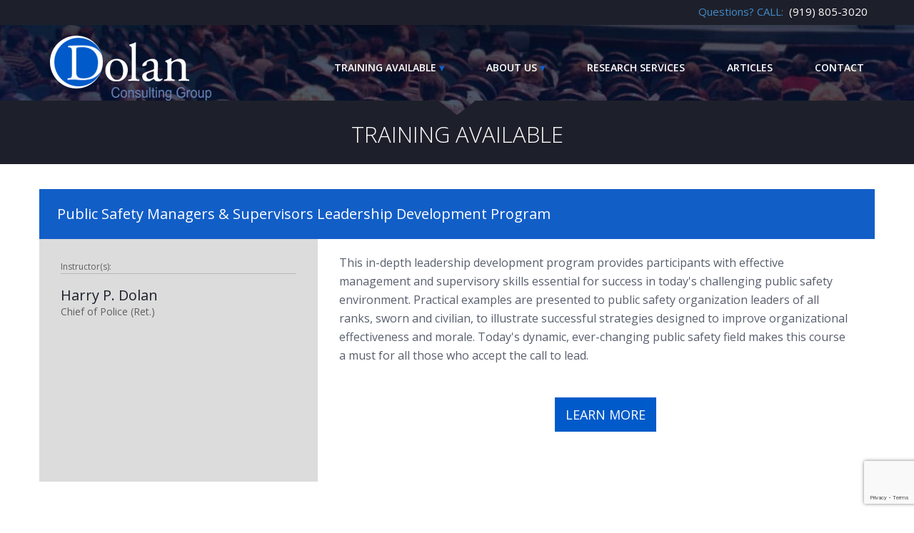

--- FILE ---
content_type: text/html; charset=UTF-8
request_url: https://www.dolanconsultinggroup.com/training-available/page/7/
body_size: 10287
content:
<!DOCTYPE html>
<html lang="en-US">
<head>
<meta charset="UTF-8">
<meta name="viewport" content="width=device-width, initial-scale=1">
<title>Training Events | Dolan Consulting Group</title>
<link rel="profile" href="http://gmpg.org/xfn/11">
<link rel="pingback" href="https://www.dolanconsultinggroup.com/xmlrpc.php">
<link href="https://netdna.bootstrapcdn.com/bootstrap/3.1.1/css/bootstrap.min.css" rel="stylesheet">
<link href="https://netdna.bootstrapcdn.com/font-awesome/4.7.0/css/font-awesome.min.css" rel="stylesheet">
<link href='https://fonts.googleapis.com/css?family=Open+Sans:400,600,700,300' rel='stylesheet' type='text/css'>
<script src="https://ajax.googleapis.com/ajax/libs/jquery/1.11.1/jquery.min.js"></script>
<meta name='robots' content='index, follow, max-image-preview:large, max-snippet:-1, max-video-preview:-1' />
	<style>img:is([sizes="auto" i], [sizes^="auto," i]) { contain-intrinsic-size: 3000px 1500px }</style>
	
	<!-- This site is optimized with the Yoast SEO plugin v26.8 - https://yoast.com/product/yoast-seo-wordpress/ -->
	<link rel="canonical" href="https://www.dolanconsultinggroup.com/training-available/" />
	<meta property="og:locale" content="en_US" />
	<meta property="og:type" content="article" />
	<meta property="og:title" content="Training Events | Dolan Consulting Group" />
	<meta property="og:description" content="Training Available" />
	<meta property="og:url" content="https://www.dolanconsultinggroup.com/training-available/" />
	<meta property="og:site_name" content="Dolan" />
	<meta property="article:modified_time" content="2016-04-06T13:03:48+00:00" />
	<meta property="og:image" content="https://www.dolanconsultinggroup.com/wp-content/uploads/2014/06/training_events_bg.png" />
	<meta property="og:image:width" content="2146" />
	<meta property="og:image:height" content="263" />
	<meta property="og:image:type" content="image/png" />
	<meta name="twitter:card" content="summary_large_image" />
	<script type="application/ld+json" class="yoast-schema-graph">{"@context":"https://schema.org","@graph":[{"@type":"WebPage","@id":"https://www.dolanconsultinggroup.com/training-available/","url":"https://www.dolanconsultinggroup.com/training-available/","name":"Training Events | Dolan Consulting Group","isPartOf":{"@id":"https://www.dolanconsultinggroup.com/#website"},"primaryImageOfPage":{"@id":"https://www.dolanconsultinggroup.com/training-available/#primaryimage"},"image":{"@id":"https://www.dolanconsultinggroup.com/training-available/#primaryimage"},"thumbnailUrl":"https://www.dolanconsultinggroup.com/wp-content/uploads/2014/06/training_events_bg.png","datePublished":"2014-06-18T15:58:29+00:00","dateModified":"2016-04-06T13:03:48+00:00","inLanguage":"en-US","potentialAction":[{"@type":"ReadAction","target":["https://www.dolanconsultinggroup.com/training-available/"]}]},{"@type":"ImageObject","inLanguage":"en-US","@id":"https://www.dolanconsultinggroup.com/training-available/#primaryimage","url":"https://www.dolanconsultinggroup.com/wp-content/uploads/2014/06/training_events_bg.png","contentUrl":"https://www.dolanconsultinggroup.com/wp-content/uploads/2014/06/training_events_bg.png","width":2146,"height":263},{"@type":"WebSite","@id":"https://www.dolanconsultinggroup.com/#website","url":"https://www.dolanconsultinggroup.com/","name":"Dolan","description":"","potentialAction":[{"@type":"SearchAction","target":{"@type":"EntryPoint","urlTemplate":"https://www.dolanconsultinggroup.com/?s={search_term_string}"},"query-input":{"@type":"PropertyValueSpecification","valueRequired":true,"valueName":"search_term_string"}}],"inLanguage":"en-US"}]}</script>
	<!-- / Yoast SEO plugin. -->


<link rel="alternate" type="application/rss+xml" title="Dolan &raquo; Feed" href="https://www.dolanconsultinggroup.com/feed/" />
		<style>
			.lazyload,
			.lazyloading {
				max-width: 100%;
			}
		</style>
		<script type="text/javascript">
/* <![CDATA[ */
window._wpemojiSettings = {"baseUrl":"https:\/\/s.w.org\/images\/core\/emoji\/16.0.1\/72x72\/","ext":".png","svgUrl":"https:\/\/s.w.org\/images\/core\/emoji\/16.0.1\/svg\/","svgExt":".svg","source":{"concatemoji":"https:\/\/www.dolanconsultinggroup.com\/wp-includes\/js\/wp-emoji-release.min.js?ver=6.8.3"}};
/*! This file is auto-generated */
!function(s,n){var o,i,e;function c(e){try{var t={supportTests:e,timestamp:(new Date).valueOf()};sessionStorage.setItem(o,JSON.stringify(t))}catch(e){}}function p(e,t,n){e.clearRect(0,0,e.canvas.width,e.canvas.height),e.fillText(t,0,0);var t=new Uint32Array(e.getImageData(0,0,e.canvas.width,e.canvas.height).data),a=(e.clearRect(0,0,e.canvas.width,e.canvas.height),e.fillText(n,0,0),new Uint32Array(e.getImageData(0,0,e.canvas.width,e.canvas.height).data));return t.every(function(e,t){return e===a[t]})}function u(e,t){e.clearRect(0,0,e.canvas.width,e.canvas.height),e.fillText(t,0,0);for(var n=e.getImageData(16,16,1,1),a=0;a<n.data.length;a++)if(0!==n.data[a])return!1;return!0}function f(e,t,n,a){switch(t){case"flag":return n(e,"\ud83c\udff3\ufe0f\u200d\u26a7\ufe0f","\ud83c\udff3\ufe0f\u200b\u26a7\ufe0f")?!1:!n(e,"\ud83c\udde8\ud83c\uddf6","\ud83c\udde8\u200b\ud83c\uddf6")&&!n(e,"\ud83c\udff4\udb40\udc67\udb40\udc62\udb40\udc65\udb40\udc6e\udb40\udc67\udb40\udc7f","\ud83c\udff4\u200b\udb40\udc67\u200b\udb40\udc62\u200b\udb40\udc65\u200b\udb40\udc6e\u200b\udb40\udc67\u200b\udb40\udc7f");case"emoji":return!a(e,"\ud83e\udedf")}return!1}function g(e,t,n,a){var r="undefined"!=typeof WorkerGlobalScope&&self instanceof WorkerGlobalScope?new OffscreenCanvas(300,150):s.createElement("canvas"),o=r.getContext("2d",{willReadFrequently:!0}),i=(o.textBaseline="top",o.font="600 32px Arial",{});return e.forEach(function(e){i[e]=t(o,e,n,a)}),i}function t(e){var t=s.createElement("script");t.src=e,t.defer=!0,s.head.appendChild(t)}"undefined"!=typeof Promise&&(o="wpEmojiSettingsSupports",i=["flag","emoji"],n.supports={everything:!0,everythingExceptFlag:!0},e=new Promise(function(e){s.addEventListener("DOMContentLoaded",e,{once:!0})}),new Promise(function(t){var n=function(){try{var e=JSON.parse(sessionStorage.getItem(o));if("object"==typeof e&&"number"==typeof e.timestamp&&(new Date).valueOf()<e.timestamp+604800&&"object"==typeof e.supportTests)return e.supportTests}catch(e){}return null}();if(!n){if("undefined"!=typeof Worker&&"undefined"!=typeof OffscreenCanvas&&"undefined"!=typeof URL&&URL.createObjectURL&&"undefined"!=typeof Blob)try{var e="postMessage("+g.toString()+"("+[JSON.stringify(i),f.toString(),p.toString(),u.toString()].join(",")+"));",a=new Blob([e],{type:"text/javascript"}),r=new Worker(URL.createObjectURL(a),{name:"wpTestEmojiSupports"});return void(r.onmessage=function(e){c(n=e.data),r.terminate(),t(n)})}catch(e){}c(n=g(i,f,p,u))}t(n)}).then(function(e){for(var t in e)n.supports[t]=e[t],n.supports.everything=n.supports.everything&&n.supports[t],"flag"!==t&&(n.supports.everythingExceptFlag=n.supports.everythingExceptFlag&&n.supports[t]);n.supports.everythingExceptFlag=n.supports.everythingExceptFlag&&!n.supports.flag,n.DOMReady=!1,n.readyCallback=function(){n.DOMReady=!0}}).then(function(){return e}).then(function(){var e;n.supports.everything||(n.readyCallback(),(e=n.source||{}).concatemoji?t(e.concatemoji):e.wpemoji&&e.twemoji&&(t(e.twemoji),t(e.wpemoji)))}))}((window,document),window._wpemojiSettings);
/* ]]> */
</script>
<style id='wp-emoji-styles-inline-css' type='text/css'>

	img.wp-smiley, img.emoji {
		display: inline !important;
		border: none !important;
		box-shadow: none !important;
		height: 1em !important;
		width: 1em !important;
		margin: 0 0.07em !important;
		vertical-align: -0.1em !important;
		background: none !important;
		padding: 0 !important;
	}
</style>
<link rel='stylesheet' id='wp-block-library-css' href='https://www.dolanconsultinggroup.com/wp-includes/css/dist/block-library/style.min.css?ver=6.8.3' type='text/css' media='all' />
<style id='classic-theme-styles-inline-css' type='text/css'>
/*! This file is auto-generated */
.wp-block-button__link{color:#fff;background-color:#32373c;border-radius:9999px;box-shadow:none;text-decoration:none;padding:calc(.667em + 2px) calc(1.333em + 2px);font-size:1.125em}.wp-block-file__button{background:#32373c;color:#fff;text-decoration:none}
</style>
<style id='global-styles-inline-css' type='text/css'>
:root{--wp--preset--aspect-ratio--square: 1;--wp--preset--aspect-ratio--4-3: 4/3;--wp--preset--aspect-ratio--3-4: 3/4;--wp--preset--aspect-ratio--3-2: 3/2;--wp--preset--aspect-ratio--2-3: 2/3;--wp--preset--aspect-ratio--16-9: 16/9;--wp--preset--aspect-ratio--9-16: 9/16;--wp--preset--color--black: #000000;--wp--preset--color--cyan-bluish-gray: #abb8c3;--wp--preset--color--white: #ffffff;--wp--preset--color--pale-pink: #f78da7;--wp--preset--color--vivid-red: #cf2e2e;--wp--preset--color--luminous-vivid-orange: #ff6900;--wp--preset--color--luminous-vivid-amber: #fcb900;--wp--preset--color--light-green-cyan: #7bdcb5;--wp--preset--color--vivid-green-cyan: #00d084;--wp--preset--color--pale-cyan-blue: #8ed1fc;--wp--preset--color--vivid-cyan-blue: #0693e3;--wp--preset--color--vivid-purple: #9b51e0;--wp--preset--gradient--vivid-cyan-blue-to-vivid-purple: linear-gradient(135deg,rgba(6,147,227,1) 0%,rgb(155,81,224) 100%);--wp--preset--gradient--light-green-cyan-to-vivid-green-cyan: linear-gradient(135deg,rgb(122,220,180) 0%,rgb(0,208,130) 100%);--wp--preset--gradient--luminous-vivid-amber-to-luminous-vivid-orange: linear-gradient(135deg,rgba(252,185,0,1) 0%,rgba(255,105,0,1) 100%);--wp--preset--gradient--luminous-vivid-orange-to-vivid-red: linear-gradient(135deg,rgba(255,105,0,1) 0%,rgb(207,46,46) 100%);--wp--preset--gradient--very-light-gray-to-cyan-bluish-gray: linear-gradient(135deg,rgb(238,238,238) 0%,rgb(169,184,195) 100%);--wp--preset--gradient--cool-to-warm-spectrum: linear-gradient(135deg,rgb(74,234,220) 0%,rgb(151,120,209) 20%,rgb(207,42,186) 40%,rgb(238,44,130) 60%,rgb(251,105,98) 80%,rgb(254,248,76) 100%);--wp--preset--gradient--blush-light-purple: linear-gradient(135deg,rgb(255,206,236) 0%,rgb(152,150,240) 100%);--wp--preset--gradient--blush-bordeaux: linear-gradient(135deg,rgb(254,205,165) 0%,rgb(254,45,45) 50%,rgb(107,0,62) 100%);--wp--preset--gradient--luminous-dusk: linear-gradient(135deg,rgb(255,203,112) 0%,rgb(199,81,192) 50%,rgb(65,88,208) 100%);--wp--preset--gradient--pale-ocean: linear-gradient(135deg,rgb(255,245,203) 0%,rgb(182,227,212) 50%,rgb(51,167,181) 100%);--wp--preset--gradient--electric-grass: linear-gradient(135deg,rgb(202,248,128) 0%,rgb(113,206,126) 100%);--wp--preset--gradient--midnight: linear-gradient(135deg,rgb(2,3,129) 0%,rgb(40,116,252) 100%);--wp--preset--font-size--small: 13px;--wp--preset--font-size--medium: 20px;--wp--preset--font-size--large: 36px;--wp--preset--font-size--x-large: 42px;--wp--preset--spacing--20: 0.44rem;--wp--preset--spacing--30: 0.67rem;--wp--preset--spacing--40: 1rem;--wp--preset--spacing--50: 1.5rem;--wp--preset--spacing--60: 2.25rem;--wp--preset--spacing--70: 3.38rem;--wp--preset--spacing--80: 5.06rem;--wp--preset--shadow--natural: 6px 6px 9px rgba(0, 0, 0, 0.2);--wp--preset--shadow--deep: 12px 12px 50px rgba(0, 0, 0, 0.4);--wp--preset--shadow--sharp: 6px 6px 0px rgba(0, 0, 0, 0.2);--wp--preset--shadow--outlined: 6px 6px 0px -3px rgba(255, 255, 255, 1), 6px 6px rgba(0, 0, 0, 1);--wp--preset--shadow--crisp: 6px 6px 0px rgba(0, 0, 0, 1);}:where(.is-layout-flex){gap: 0.5em;}:where(.is-layout-grid){gap: 0.5em;}body .is-layout-flex{display: flex;}.is-layout-flex{flex-wrap: wrap;align-items: center;}.is-layout-flex > :is(*, div){margin: 0;}body .is-layout-grid{display: grid;}.is-layout-grid > :is(*, div){margin: 0;}:where(.wp-block-columns.is-layout-flex){gap: 2em;}:where(.wp-block-columns.is-layout-grid){gap: 2em;}:where(.wp-block-post-template.is-layout-flex){gap: 1.25em;}:where(.wp-block-post-template.is-layout-grid){gap: 1.25em;}.has-black-color{color: var(--wp--preset--color--black) !important;}.has-cyan-bluish-gray-color{color: var(--wp--preset--color--cyan-bluish-gray) !important;}.has-white-color{color: var(--wp--preset--color--white) !important;}.has-pale-pink-color{color: var(--wp--preset--color--pale-pink) !important;}.has-vivid-red-color{color: var(--wp--preset--color--vivid-red) !important;}.has-luminous-vivid-orange-color{color: var(--wp--preset--color--luminous-vivid-orange) !important;}.has-luminous-vivid-amber-color{color: var(--wp--preset--color--luminous-vivid-amber) !important;}.has-light-green-cyan-color{color: var(--wp--preset--color--light-green-cyan) !important;}.has-vivid-green-cyan-color{color: var(--wp--preset--color--vivid-green-cyan) !important;}.has-pale-cyan-blue-color{color: var(--wp--preset--color--pale-cyan-blue) !important;}.has-vivid-cyan-blue-color{color: var(--wp--preset--color--vivid-cyan-blue) !important;}.has-vivid-purple-color{color: var(--wp--preset--color--vivid-purple) !important;}.has-black-background-color{background-color: var(--wp--preset--color--black) !important;}.has-cyan-bluish-gray-background-color{background-color: var(--wp--preset--color--cyan-bluish-gray) !important;}.has-white-background-color{background-color: var(--wp--preset--color--white) !important;}.has-pale-pink-background-color{background-color: var(--wp--preset--color--pale-pink) !important;}.has-vivid-red-background-color{background-color: var(--wp--preset--color--vivid-red) !important;}.has-luminous-vivid-orange-background-color{background-color: var(--wp--preset--color--luminous-vivid-orange) !important;}.has-luminous-vivid-amber-background-color{background-color: var(--wp--preset--color--luminous-vivid-amber) !important;}.has-light-green-cyan-background-color{background-color: var(--wp--preset--color--light-green-cyan) !important;}.has-vivid-green-cyan-background-color{background-color: var(--wp--preset--color--vivid-green-cyan) !important;}.has-pale-cyan-blue-background-color{background-color: var(--wp--preset--color--pale-cyan-blue) !important;}.has-vivid-cyan-blue-background-color{background-color: var(--wp--preset--color--vivid-cyan-blue) !important;}.has-vivid-purple-background-color{background-color: var(--wp--preset--color--vivid-purple) !important;}.has-black-border-color{border-color: var(--wp--preset--color--black) !important;}.has-cyan-bluish-gray-border-color{border-color: var(--wp--preset--color--cyan-bluish-gray) !important;}.has-white-border-color{border-color: var(--wp--preset--color--white) !important;}.has-pale-pink-border-color{border-color: var(--wp--preset--color--pale-pink) !important;}.has-vivid-red-border-color{border-color: var(--wp--preset--color--vivid-red) !important;}.has-luminous-vivid-orange-border-color{border-color: var(--wp--preset--color--luminous-vivid-orange) !important;}.has-luminous-vivid-amber-border-color{border-color: var(--wp--preset--color--luminous-vivid-amber) !important;}.has-light-green-cyan-border-color{border-color: var(--wp--preset--color--light-green-cyan) !important;}.has-vivid-green-cyan-border-color{border-color: var(--wp--preset--color--vivid-green-cyan) !important;}.has-pale-cyan-blue-border-color{border-color: var(--wp--preset--color--pale-cyan-blue) !important;}.has-vivid-cyan-blue-border-color{border-color: var(--wp--preset--color--vivid-cyan-blue) !important;}.has-vivid-purple-border-color{border-color: var(--wp--preset--color--vivid-purple) !important;}.has-vivid-cyan-blue-to-vivid-purple-gradient-background{background: var(--wp--preset--gradient--vivid-cyan-blue-to-vivid-purple) !important;}.has-light-green-cyan-to-vivid-green-cyan-gradient-background{background: var(--wp--preset--gradient--light-green-cyan-to-vivid-green-cyan) !important;}.has-luminous-vivid-amber-to-luminous-vivid-orange-gradient-background{background: var(--wp--preset--gradient--luminous-vivid-amber-to-luminous-vivid-orange) !important;}.has-luminous-vivid-orange-to-vivid-red-gradient-background{background: var(--wp--preset--gradient--luminous-vivid-orange-to-vivid-red) !important;}.has-very-light-gray-to-cyan-bluish-gray-gradient-background{background: var(--wp--preset--gradient--very-light-gray-to-cyan-bluish-gray) !important;}.has-cool-to-warm-spectrum-gradient-background{background: var(--wp--preset--gradient--cool-to-warm-spectrum) !important;}.has-blush-light-purple-gradient-background{background: var(--wp--preset--gradient--blush-light-purple) !important;}.has-blush-bordeaux-gradient-background{background: var(--wp--preset--gradient--blush-bordeaux) !important;}.has-luminous-dusk-gradient-background{background: var(--wp--preset--gradient--luminous-dusk) !important;}.has-pale-ocean-gradient-background{background: var(--wp--preset--gradient--pale-ocean) !important;}.has-electric-grass-gradient-background{background: var(--wp--preset--gradient--electric-grass) !important;}.has-midnight-gradient-background{background: var(--wp--preset--gradient--midnight) !important;}.has-small-font-size{font-size: var(--wp--preset--font-size--small) !important;}.has-medium-font-size{font-size: var(--wp--preset--font-size--medium) !important;}.has-large-font-size{font-size: var(--wp--preset--font-size--large) !important;}.has-x-large-font-size{font-size: var(--wp--preset--font-size--x-large) !important;}
:where(.wp-block-post-template.is-layout-flex){gap: 1.25em;}:where(.wp-block-post-template.is-layout-grid){gap: 1.25em;}
:where(.wp-block-columns.is-layout-flex){gap: 2em;}:where(.wp-block-columns.is-layout-grid){gap: 2em;}
:root :where(.wp-block-pullquote){font-size: 1.5em;line-height: 1.6;}
</style>
<link rel='stylesheet' id='contact-form-7-css' href='https://www.dolanconsultinggroup.com/wp-content/plugins/contact-form-7/includes/css/styles.css?ver=6.1.4' type='text/css' media='all' />
<link rel='stylesheet' id='ppress-frontend-css' href='https://www.dolanconsultinggroup.com/wp-content/plugins/wp-user-avatar/assets/css/frontend.min.css?ver=4.16.8' type='text/css' media='all' />
<link rel='stylesheet' id='ppress-flatpickr-css' href='https://www.dolanconsultinggroup.com/wp-content/plugins/wp-user-avatar/assets/flatpickr/flatpickr.min.css?ver=4.16.8' type='text/css' media='all' />
<link rel='stylesheet' id='ppress-select2-css' href='https://www.dolanconsultinggroup.com/wp-content/plugins/wp-user-avatar/assets/select2/select2.min.css?ver=6.8.3' type='text/css' media='all' />
<link rel='stylesheet' id='dolan-style-css' href='https://www.dolanconsultinggroup.com/wp-content/themes/dolan/style.css?ver=6.8.3' type='text/css' media='all' />
<link rel='stylesheet' id='wdc_starter-fancybox-css-css' href='https://www.dolanconsultinggroup.com/wp-content/themes/dolan/includes/fancybox/jquery.fancybox.css?ver=6.8.3' type='text/css' media='all' />
<link rel='stylesheet' id='wdc_starter-bootstrap-select-css-css' href='https://www.dolanconsultinggroup.com/wp-content/themes/dolan/css/bootstrap-select.css?ver=6.8.3' type='text/css' media='all' />
<script type="text/javascript" src="https://www.dolanconsultinggroup.com/wp-includes/js/jquery/jquery.min.js?ver=3.7.1" id="jquery-core-js"></script>
<script type="text/javascript" src="https://www.dolanconsultinggroup.com/wp-includes/js/jquery/jquery-migrate.min.js?ver=3.4.1" id="jquery-migrate-js"></script>
<script type="text/javascript" id="ajax-script-js-extra">
/* <![CDATA[ */
var ajax_object = {"ajaxurl":"https:\/\/www.dolanconsultinggroup.com\/wp-admin\/admin-ajax.php"};
/* ]]> */
</script>
<script type="text/javascript" src="https://www.dolanconsultinggroup.com/wp-content/themes/dolan/js/script.js?ver=1" id="ajax-script-js"></script>
<script type="text/javascript" src="https://www.dolanconsultinggroup.com/wp-content/plugins/wp-user-avatar/assets/flatpickr/flatpickr.min.js?ver=4.16.8" id="ppress-flatpickr-js"></script>
<script type="text/javascript" src="https://www.dolanconsultinggroup.com/wp-content/plugins/wp-user-avatar/assets/select2/select2.min.js?ver=4.16.8" id="ppress-select2-js"></script>
<script type="text/javascript" src="https://www.dolanconsultinggroup.com/wp-content/themes/dolan/includes/fancybox/jquery.fancybox.js?ver=6.8.3" id="wdc_starter-fancybox-js-js"></script>
<script type="text/javascript" src="https://www.dolanconsultinggroup.com/wp-content/themes/dolan/includes/fancybox/jquery.fancybox.media.js?ver=6.8.3" id="wdc_starter-fancybox-media-js-js"></script>
<script type="text/javascript" src="https://www.dolanconsultinggroup.com/wp-content/themes/dolan/js/bootstrap-select.js?ver=6.8.3" id="wdc_starter-bootstrap-select-js-js"></script>
<script type="text/javascript" src="https://www.dolanconsultinggroup.com/wp-content/themes/dolan/js/custom.js?ver=6.8.3" id="wdc_custom-js-js"></script>
<script type="text/javascript" id="ajax_submit-js-extra">
/* <![CDATA[ */
var ajax_submit = {"ajaxurl":"https:\/\/www.dolanconsultinggroup.com\/wp-admin\/admin-ajax.php"};
/* ]]> */
</script>
<script type="text/javascript" src="https://www.dolanconsultinggroup.com/wp-content/themes/dolan/js/ajax-submit.js?ver=6.8.3" id="ajax_submit-js"></script>
<link rel="https://api.w.org/" href="https://www.dolanconsultinggroup.com/wp-json/" /><link rel="alternate" title="JSON" type="application/json" href="https://www.dolanconsultinggroup.com/wp-json/wp/v2/pages/23" /><link rel="EditURI" type="application/rsd+xml" title="RSD" href="https://www.dolanconsultinggroup.com/xmlrpc.php?rsd" />
<link rel='shortlink' href='https://www.dolanconsultinggroup.com/?p=23' />
<link rel="alternate" title="oEmbed (JSON)" type="application/json+oembed" href="https://www.dolanconsultinggroup.com/wp-json/oembed/1.0/embed?url=https%3A%2F%2Fwww.dolanconsultinggroup.com%2Ftraining-available%2F" />
<link rel="alternate" title="oEmbed (XML)" type="text/xml+oembed" href="https://www.dolanconsultinggroup.com/wp-json/oembed/1.0/embed?url=https%3A%2F%2Fwww.dolanconsultinggroup.com%2Ftraining-available%2F&#038;format=xml" />
		<script>
			document.documentElement.className = document.documentElement.className.replace('no-js', 'js');
		</script>
				<style>
			.no-js img.lazyload {
				display: none;
			}

			figure.wp-block-image img.lazyloading {
				min-width: 150px;
			}

			.lazyload,
			.lazyloading {
				--smush-placeholder-width: 100px;
				--smush-placeholder-aspect-ratio: 1/1;
				width: var(--smush-image-width, var(--smush-placeholder-width)) !important;
				aspect-ratio: var(--smush-image-aspect-ratio, var(--smush-placeholder-aspect-ratio)) !important;
			}

						.lazyload, .lazyloading {
				opacity: 0;
			}

			.lazyloaded {
				opacity: 1;
				transition: opacity 400ms;
				transition-delay: 0ms;
			}

					</style>
		<!-- Google Tag Manager -->
<script>(function(w,d,s,l,i){w[l]=w[l]||[];w[l].push({'gtm.start':
new Date().getTime(),event:'gtm.js'});var f=d.getElementsByTagName(s)[0],
j=d.createElement(s),dl=l!='dataLayer'?'&l='+l:'';j.async=true;j.src=
'https://www.googletagmanager.com/gtm.js?id='+i+dl;f.parentNode.insertBefore(j,f);
})(window,document,'script','dataLayer','GTM-MKQ23VJ');</script>
<!-- End Google Tag Manager -->
</head>
<body class="paged wp-singular page-template-default page page-id-23 paged-7 page-paged-7 wp-theme-dolan group-blog">
<!-- Google Tag Manager (noscript) -->
<noscript><iframe data-src="https://www.googletagmanager.com/ns.html?id=GTM-MKQ23VJ"
height="0" width="0" style="display:none;visibility:hidden" src="[data-uri]" class="lazyload" data-load-mode="1"></iframe></noscript>
<!-- End Google Tag Manager (noscript) -->
<div id="full-page" class="full-container">
	<!-- <div class="topbar" style="text-align:center;background-color:red;color:#fff;">
		We're now offering live-streaming classes for agencies who can't travel due to COVID-19 - <a href="/upcoming-training" title="Read Our COVID-19 Announcement Regarding Upcoming Training Courses" style="color:#fff;"><strong>Read Announcement</strong></a>
	</div> -->
	<div class="topbar">
		<div class="container">
			<div class="row">
				<div class="text-right">
					<span class="questions">Questions? CALL:</span>&nbsp;<a href="tel:9198053020" title="Call Dolan Consulting Group"><span class="top-phone"> (919) 805-3020</span></a>
				</div>
			</div>
		</div>
	</div>
	<div class="header-container">
				<div class="interior-subheader"></div>
				<div class="container">
			<div class="row">
				<div class="col-md-3 col-sm-3 col-xs-7">
					<a href="/"><img id="logo" data-src="https://www.dolanconsultinggroup.com/wp-content/themes/dolan/img/dolan-logo.png" src="[data-uri]" class="lazyload" style="--smush-placeholder-width: 226px; --smush-placeholder-aspect-ratio: 226/91;"></a>
				</div>
				<div class="col-xs-3 col-xs-offset-2 mobile-nav-trigger visible-xs">
					<a href="#"><i class="fa fa-bars"></i></a>
				</div>
				<div class="col-md-9 col-sm-9 hidden-xs">
					<div class="row margin-top-hack">
						<ul id="menu-primary" class="nav"><li id="menu-item-135" class="home-link menu-item menu-item-type-custom menu-item-object-custom menu-item-135"><a href="/">Home</a></li>
<li id="menu-item-428" class="menu-item menu-item-type-custom menu-item-object-custom menu-item-has-children menu-item-428"><a href="#">Training Available</a>
<ul class="sub-menu">
	<li id="menu-item-515" class="menu-item menu-item-type-post_type menu-item-object-page menu-item-515"><a href="https://www.dolanconsultinggroup.com/upcoming-training/">Upcoming Training</a></li>
	<li id="menu-item-2897" class="menu-item menu-item-type-post_type menu-item-object-page menu-item-2897"><a href="https://www.dolanconsultinggroup.com/recorded-training/">Recorded Training</a></li>
	<li id="menu-item-427" class="menu-item menu-item-type-post_type menu-item-object-page menu-item-427"><a href="https://www.dolanconsultinggroup.com/course-catalog/" title="In-Class Training">Course Catalog</a></li>
	<li id="menu-item-796" class="menu-item menu-item-type-custom menu-item-object-custom menu-item-796"><a target="_blank" href="https://dolanconsulting.thinkific.com/courses/svc-4hour-2021">4 Hour Online De-Escalation Course</a></li>
	<li id="menu-item-3386" class="menu-item menu-item-type-custom menu-item-object-custom menu-item-3386"><a href="https://dolanconsulting.thinkific.com/courses/svc-10hour-2022">10 Hour Online De-Escalation Course</a></li>
</ul>
</li>
<li id="menu-item-121" class="menu-item menu-item-type-custom menu-item-object-custom menu-item-has-children menu-item-121"><a href="#">About Us</a>
<ul class="sub-menu">
	<li id="menu-item-3119" class="menu-item menu-item-type-post_type menu-item-object-page menu-item-3119"><a href="https://www.dolanconsultinggroup.com/about-us/">About Us</a></li>
	<li id="menu-item-74" class="menu-item menu-item-type-post_type menu-item-object-page menu-item-74"><a href="https://www.dolanconsultinggroup.com/about-us/about-our-instructors/">Our Instructors</a></li>
	<li id="menu-item-75" class="menu-item menu-item-type-post_type menu-item-object-page menu-item-75"><a href="https://www.dolanconsultinggroup.com/about-us/testimonials/">Testimonials</a></li>
</ul>
</li>
<li id="menu-item-33" class="menu-item menu-item-type-post_type menu-item-object-page menu-item-33"><a href="https://www.dolanconsultinggroup.com/research-services/" title="What We Do">Research Services</a></li>
<li id="menu-item-372" class="menu-item menu-item-type-post_type menu-item-object-page menu-item-372"><a href="https://www.dolanconsultinggroup.com/news/" title="DCG in the News">Articles</a></li>
<li id="menu-item-29" class="menu-item menu-item-type-post_type menu-item-object-page menu-item-29"><a href="https://www.dolanconsultinggroup.com/contact/">Contact</a></li>
</ul>					</div>
				</div>
			</div>
			<div class="row mobile-nav-container">
				<ul id="menu-primary-1" class="mobile-nav"><li class="home-link menu-item menu-item-type-custom menu-item-object-custom menu-item-135"><a href="/">Home</a></li>
<li class="menu-item menu-item-type-custom menu-item-object-custom menu-item-has-children menu-item-428"><a href="#">Training Available</a>
<ul class="sub-menu">
	<li class="menu-item menu-item-type-post_type menu-item-object-page menu-item-515"><a href="https://www.dolanconsultinggroup.com/upcoming-training/">Upcoming Training</a></li>
	<li class="menu-item menu-item-type-post_type menu-item-object-page menu-item-2897"><a href="https://www.dolanconsultinggroup.com/recorded-training/">Recorded Training</a></li>
	<li class="menu-item menu-item-type-post_type menu-item-object-page menu-item-427"><a href="https://www.dolanconsultinggroup.com/course-catalog/" title="In-Class Training">Course Catalog</a></li>
	<li class="menu-item menu-item-type-custom menu-item-object-custom menu-item-796"><a target="_blank" href="https://dolanconsulting.thinkific.com/courses/svc-4hour-2021">4 Hour Online De-Escalation Course</a></li>
	<li class="menu-item menu-item-type-custom menu-item-object-custom menu-item-3386"><a href="https://dolanconsulting.thinkific.com/courses/svc-10hour-2022">10 Hour Online De-Escalation Course</a></li>
</ul>
</li>
<li class="menu-item menu-item-type-custom menu-item-object-custom menu-item-has-children menu-item-121"><a href="#">About Us</a>
<ul class="sub-menu">
	<li class="menu-item menu-item-type-post_type menu-item-object-page menu-item-3119"><a href="https://www.dolanconsultinggroup.com/about-us/">About Us</a></li>
	<li class="menu-item menu-item-type-post_type menu-item-object-page menu-item-74"><a href="https://www.dolanconsultinggroup.com/about-us/about-our-instructors/">Our Instructors</a></li>
	<li class="menu-item menu-item-type-post_type menu-item-object-page menu-item-75"><a href="https://www.dolanconsultinggroup.com/about-us/testimonials/">Testimonials</a></li>
</ul>
</li>
<li class="menu-item menu-item-type-post_type menu-item-object-page menu-item-33"><a href="https://www.dolanconsultinggroup.com/research-services/" title="What We Do">Research Services</a></li>
<li class="menu-item menu-item-type-post_type menu-item-object-page menu-item-372"><a href="https://www.dolanconsultinggroup.com/news/" title="DCG in the News">Articles</a></li>
<li class="menu-item menu-item-type-post_type menu-item-object-page menu-item-29"><a href="https://www.dolanconsultinggroup.com/contact/">Contact</a></li>
</ul>			</div>
				</div>
		<div class="black-bar-holder">
			<div class="black-bar"></div>
			<div class="black-bar"></div>
		</div>
		<div class="notch-div">
			<div class="notch-text">Training Available</div>
				</div>
	</div>
	

<div class="container">	
	<div class="row event-row">
		<div class="col-xs-12 blue-span">
			<h2>Public Safety Managers &#038; Supervisors Leadership Development Program</h2>

		</div>
	</div>
	<div class="row event-row event-row-details">
		<div class="col-sm-4 col-xs-12 event-details list">
			<p>
				<small>Instructor(s):</small>
			<ul class="list-unstyled instructors-list"><li class="event-instructor">Harry P. Dolan<br/><span class="event-instructor-title">Chief of Police (Ret.)</span></li></ul>			</p>
		</div>
		<div class="col-sm-8 col-xs-12 event-summary">
			<p>This in-depth leadership development program provides participants with effective management and supervisory skills essential for success in today's challenging public safety environment. Practical examples are presented to public safety organization leaders of all ranks, sworn and civilian, to illustrate successful strategies designed to improve organizational effectiveness and morale. Today's dynamic, ever-changing public safety field makes this course a must for all those who accept the call to lead.<br />
</p>

			<div class="text-center">
				<a href="https://www.dolanconsultinggroup.com/event/public-safety-managers-supervisors-leadership-development-program/" title="Learn more" class="register-link blue-button">Learn More</a>
			</div>
		</div>
	</div>


	<div class="row"><div class="col-sm-12 text-center">
	<a class="prev page-numbers" href="https://www.dolanconsultinggroup.com/training-available/page/6/">&laquo; Previous</a>
<a class="page-numbers" href="https://www.dolanconsultinggroup.com/training-available/page/1/">1</a>
<span class="page-numbers dots">&hellip;</span>
<a class="page-numbers" href="https://www.dolanconsultinggroup.com/training-available/page/5/">5</a>
<a class="page-numbers" href="https://www.dolanconsultinggroup.com/training-available/page/6/">6</a>
<span aria-current="page" class="page-numbers current">7</span>	</div></div>

	</div></div>
	<div class="blue-span">
	<div class="container white-strip">
		<div class="col-md-12">
			<span>Developing Organizational Performance Leadership</span>
		</div>
	</div>
</div>
<div class="footer">
	<div class="container">
		<div class="row">
			<div class="col-md-4 col-sm-4 hidden-xs footer-event-container">
				<!-- <h2>Upcoming Events</h2> -->
								
				<!-- <div class="footer-event">
					<a href="https://www.dolanconsultinggroup.com/training-available/" title="Training Available">
						<h3>"Training Available"</h3>
						<span class="footer-date">January 1, 1970</span>
						<span class="location"></span>
					</a>
				</div> -->
				

				
				<!-- <div class="button-container no-mt">
					<a href="/training-events" class="footer-event-btn blue">See All Events</a>
				</div>-->

				<h2>Quick Links</h2>
				<ul id="menu-footer-menu" class="footer-nav"><li id="menu-item-157" class="menu-item menu-item-type-custom menu-item-object-custom menu-item-157"><a href="/">Home</a></li>
<li id="menu-item-150" class="menu-item menu-item-type-post_type menu-item-object-page menu-item-150"><a href="https://www.dolanconsultinggroup.com/about-us/about-our-instructors/">Our Instructors</a></li>
<li id="menu-item-154" class="menu-item menu-item-type-post_type menu-item-object-page menu-item-154"><a href="https://www.dolanconsultinggroup.com/research-services/">Research Services</a></li>
<li id="menu-item-514" class="menu-item menu-item-type-post_type menu-item-object-page menu-item-514"><a href="https://www.dolanconsultinggroup.com/upcoming-training/">Upcoming Training</a></li>
<li id="menu-item-4558" class="menu-item menu-item-type-post_type menu-item-object-page menu-item-4558"><a href="https://www.dolanconsultinggroup.com/about-us/books/">Liability Book</a></li>
<li id="menu-item-453" class="menu-item menu-item-type-post_type menu-item-object-page menu-item-453"><a href="https://www.dolanconsultinggroup.com/course-catalog/">Course Catalog</a></li>
<li id="menu-item-378" class="menu-item menu-item-type-post_type menu-item-object-page menu-item-378"><a href="https://www.dolanconsultinggroup.com/news/">DCG Articles</a></li>
<li id="menu-item-155" class="menu-item menu-item-type-post_type menu-item-object-page menu-item-155"><a href="https://www.dolanconsultinggroup.com/videos/">Videos</a></li>
<li id="menu-item-156" class="menu-item menu-item-type-post_type menu-item-object-page menu-item-156"><a href="https://www.dolanconsultinggroup.com/contact/">Contact</a></li>
<li id="menu-item-668" class="menu-item menu-item-type-custom menu-item-object-custom menu-item-668"><a target="_blank" href="https://eepurl.com/gAv7gP">Subscribe To DCG Research Briefs</a></li>
</ul>
			</div> 
			<div class="col-md-4 col-sm-4 col-xs-12">
				<h2>Company Info</h2>
				
				<div class="addr">MAILING ADDRESS 
					<div class="line-bold">Dolan Consulting Group</div>
					<div class="line-bold">2840 Plaza Place, Suite 325</div>
					<div class="line-bold">Raleigh, NC 27612</div>
				</div>
				<div class="phone">Phone <div class="line-bold"><a href="tel:9198053020" title="Call Dolan Consulting Group" class="footerPhoneLink">(919) 805-3020</a></div></div>

				<a href="https://eepurl.com/gAv7gP" title="Subscribe to Research Briefs" class="blue-button footer-button" target="_blank">Subscribe to Research Briefs</a>

				<!-- <div class="secure-badge">
					<script type='text/javascript' src='https://www.rapidscansecure.com/siteseal/siteseal.js?code=73,2915CA7B8B7CC4C8A8D56B80C596F9B76172EF61'></script>
				</div> -->
			</div>
			<div class="col-md-4 col-sm-4 left-padding contact-us">
				<h2>Contact Us</h2>
				<p>Want to host Dolan Consulting Group at your event or conference? Need more information about one of our classes? Contact us today - we’ll be glad to point you in the right direction!</p>
				<div class="button-container footer-email-button">
					<a href="/contact" class="footer-event-btn blue footer-button">Send Us A Message</a>
				</div>
			</div>
		</div>
	</div>
	<div class="row">
		<div class="col-md-12 col-sm-12">
			<p class="copyright">
				<a href="https://www.dolanconsultinggroup.com/privacy-statement/" title="Privacy Policy">Privacy Policy</a> | <a href="https://www.dolanconsultinggroup.com/terms-and-conditions/" title="Terms and Conditions">Terms &amp; Conditions</a><br>
				Copyright 2026 Dolan Consulting Group. All Rights Reserved.<br/>
<a href="https://www.wilmingtondesignco.com/web-design" title="Websites built for business" target="_blank" rel="noopener">Website Design</a> and <a href="https://www.wilmingtondesignco.com/digital-marketing-agency" title="Reach new customers & grow your business" target="_blank" rel="noopener">Digital Marketing</a> by <a href="http://www.wilmingtondesignco.com" title="We're a Digital Marketing and Web Design Agency" target="_blank" rel="noopener"><img data-src="https://s3.amazonaws.com/wdc.global/wdc-logo-light.svg" class="wdc-badge lazyload" alt="Wilmington Design Co." width="20" src="[data-uri]"></a></p>
		</div>
	</div>
</div>

</div>
<script type="speculationrules">
{"prefetch":[{"source":"document","where":{"and":[{"href_matches":"\/*"},{"not":{"href_matches":["\/wp-*.php","\/wp-admin\/*","\/wp-content\/uploads\/*","\/wp-content\/*","\/wp-content\/plugins\/*","\/wp-content\/themes\/dolan\/*","\/*\\?(.+)"]}},{"not":{"selector_matches":"a[rel~=\"nofollow\"]"}},{"not":{"selector_matches":".no-prefetch, .no-prefetch a"}}]},"eagerness":"conservative"}]}
</script>
<script type="text/javascript" src="https://www.dolanconsultinggroup.com/wp-includes/js/dist/hooks.min.js?ver=4d63a3d491d11ffd8ac6" id="wp-hooks-js"></script>
<script type="text/javascript" src="https://www.dolanconsultinggroup.com/wp-includes/js/dist/i18n.min.js?ver=5e580eb46a90c2b997e6" id="wp-i18n-js"></script>
<script type="text/javascript" id="wp-i18n-js-after">
/* <![CDATA[ */
wp.i18n.setLocaleData( { 'text direction\u0004ltr': [ 'ltr' ] } );
/* ]]> */
</script>
<script type="text/javascript" src="https://www.dolanconsultinggroup.com/wp-content/plugins/contact-form-7/includes/swv/js/index.js?ver=6.1.4" id="swv-js"></script>
<script type="text/javascript" id="contact-form-7-js-before">
/* <![CDATA[ */
var wpcf7 = {
    "api": {
        "root": "https:\/\/www.dolanconsultinggroup.com\/wp-json\/",
        "namespace": "contact-form-7\/v1"
    },
    "cached": 1
};
/* ]]> */
</script>
<script type="text/javascript" src="https://www.dolanconsultinggroup.com/wp-content/plugins/contact-form-7/includes/js/index.js?ver=6.1.4" id="contact-form-7-js"></script>
<script type="text/javascript" id="ppress-frontend-script-js-extra">
/* <![CDATA[ */
var pp_ajax_form = {"ajaxurl":"https:\/\/www.dolanconsultinggroup.com\/wp-admin\/admin-ajax.php","confirm_delete":"Are you sure?","deleting_text":"Deleting...","deleting_error":"An error occurred. Please try again.","nonce":"d7637ebaeb","disable_ajax_form":"false","is_checkout":"0","is_checkout_tax_enabled":"0","is_checkout_autoscroll_enabled":"true"};
/* ]]> */
</script>
<script type="text/javascript" src="https://www.dolanconsultinggroup.com/wp-content/plugins/wp-user-avatar/assets/js/frontend.min.js?ver=4.16.8" id="ppress-frontend-script-js"></script>
<script type="text/javascript" src="https://www.dolanconsultinggroup.com/wp-content/themes/dolan/js/navigation.js?ver=20120206" id="dolan-navigation-js"></script>
<script type="text/javascript" src="https://www.dolanconsultinggroup.com/wp-content/themes/dolan/js/skip-link-focus-fix.js?ver=20130115" id="dolan-skip-link-focus-fix-js"></script>
<script type="text/javascript" src="https://www.google.com/recaptcha/api.js?render=6Ld1j9wZAAAAAJaFD4gtXmXrhfkuV-onlgd2OACH&amp;ver=3.0" id="google-recaptcha-js"></script>
<script type="text/javascript" src="https://www.dolanconsultinggroup.com/wp-includes/js/dist/vendor/wp-polyfill.min.js?ver=3.15.0" id="wp-polyfill-js"></script>
<script type="text/javascript" id="wpcf7-recaptcha-js-before">
/* <![CDATA[ */
var wpcf7_recaptcha = {
    "sitekey": "6Ld1j9wZAAAAAJaFD4gtXmXrhfkuV-onlgd2OACH",
    "actions": {
        "homepage": "homepage",
        "contactform": "contactform"
    }
};
/* ]]> */
</script>
<script type="text/javascript" src="https://www.dolanconsultinggroup.com/wp-content/plugins/contact-form-7/modules/recaptcha/index.js?ver=6.1.4" id="wpcf7-recaptcha-js"></script>
<script type="text/javascript" id="smush-lazy-load-js-before">
/* <![CDATA[ */
var smushLazyLoadOptions = {"autoResizingEnabled":false,"autoResizeOptions":{"precision":5,"skipAutoWidth":true}};
/* ]]> */
</script>
<script type="text/javascript" src="https://www.dolanconsultinggroup.com/wp-content/plugins/wp-smushit/app/assets/js/smush-lazy-load.min.js?ver=3.23.2" id="smush-lazy-load-js"></script>
<script src="https://netdna.bootstrapcdn.com/bootstrap/3.1.1/js/bootstrap.min.js"></script>
<script src="https://www.dolanconsultinggroup.com/wp-content/themes/dolan/js/cycle2.js"></script>
<script src="https://www.dolanconsultinggroup.com/wp-content/themes/dolan/js/carousel.js"></script>
<!--<script src="//ajax.googleapis.com/ajax/libs/jquery/1.11.1/jquery.min.js"></script>-->
<script src="https://www.dolanconsultinggroup.com/wp-content/themes/dolan/js/reveal.js"></script>
<script>
//$('article').readmore({maxHeight: 360, moreLink: '<div class="instructor-read"><a href="#">Read More &#9660;</a></div>', lessLink: '<div class="instructor-read"><a href="#">Read Less &#9650;</a></div>'});
</script>
<script type="text/javascript" src="https://downloads.mailchimp.com/js/signup-forms/popup/unique-methods/embed.js" data-dojo-config="usePlainJson: true, isDebug: false"></script><script type="text/javascript">window.dojoRequire(["mojo/signup-forms/Loader"], function(L) { L.start({"baseUrl":"mc.us3.list-manage.com","uuid":"ce4bb044f1cc5fdbd527b0fc0","lid":"588d98823d","uniqueMethods":true}) })</script>
<script>
document.addEventListener( 'wpcf7mailsent', function ( event ) {
    gtag( 'event', 'wpcf7_submission', {
        'event_category': event.detail.contactFormId,
        'event_label': event.detail.unitTag
    } );
}, false );
</script>
<script>(function(){function c(){var b=a.contentDocument||a.contentWindow.document;if(b){var d=b.createElement('script');d.innerHTML="window.__CF$cv$params={r:'9c177bafec4dc235',t:'MTc2OTAwNTU1MC4wMDAwMDA='};var a=document.createElement('script');a.nonce='';a.src='/cdn-cgi/challenge-platform/scripts/jsd/main.js';document.getElementsByTagName('head')[0].appendChild(a);";b.getElementsByTagName('head')[0].appendChild(d)}}if(document.body){var a=document.createElement('iframe');a.height=1;a.width=1;a.style.position='absolute';a.style.top=0;a.style.left=0;a.style.border='none';a.style.visibility='hidden';document.body.appendChild(a);if('loading'!==document.readyState)c();else if(window.addEventListener)document.addEventListener('DOMContentLoaded',c);else{var e=document.onreadystatechange||function(){};document.onreadystatechange=function(b){e(b);'loading'!==document.readyState&&(document.onreadystatechange=e,c())}}}})();</script></body>
</html>


--- FILE ---
content_type: text/html; charset=utf-8
request_url: https://www.google.com/recaptcha/api2/anchor?ar=1&k=6Ld1j9wZAAAAAJaFD4gtXmXrhfkuV-onlgd2OACH&co=aHR0cHM6Ly93d3cuZG9sYW5jb25zdWx0aW5nZ3JvdXAuY29tOjQ0Mw..&hl=en&v=PoyoqOPhxBO7pBk68S4YbpHZ&size=invisible&anchor-ms=20000&execute-ms=30000&cb=49sdlab1jmzt
body_size: 48738
content:
<!DOCTYPE HTML><html dir="ltr" lang="en"><head><meta http-equiv="Content-Type" content="text/html; charset=UTF-8">
<meta http-equiv="X-UA-Compatible" content="IE=edge">
<title>reCAPTCHA</title>
<style type="text/css">
/* cyrillic-ext */
@font-face {
  font-family: 'Roboto';
  font-style: normal;
  font-weight: 400;
  font-stretch: 100%;
  src: url(//fonts.gstatic.com/s/roboto/v48/KFO7CnqEu92Fr1ME7kSn66aGLdTylUAMa3GUBHMdazTgWw.woff2) format('woff2');
  unicode-range: U+0460-052F, U+1C80-1C8A, U+20B4, U+2DE0-2DFF, U+A640-A69F, U+FE2E-FE2F;
}
/* cyrillic */
@font-face {
  font-family: 'Roboto';
  font-style: normal;
  font-weight: 400;
  font-stretch: 100%;
  src: url(//fonts.gstatic.com/s/roboto/v48/KFO7CnqEu92Fr1ME7kSn66aGLdTylUAMa3iUBHMdazTgWw.woff2) format('woff2');
  unicode-range: U+0301, U+0400-045F, U+0490-0491, U+04B0-04B1, U+2116;
}
/* greek-ext */
@font-face {
  font-family: 'Roboto';
  font-style: normal;
  font-weight: 400;
  font-stretch: 100%;
  src: url(//fonts.gstatic.com/s/roboto/v48/KFO7CnqEu92Fr1ME7kSn66aGLdTylUAMa3CUBHMdazTgWw.woff2) format('woff2');
  unicode-range: U+1F00-1FFF;
}
/* greek */
@font-face {
  font-family: 'Roboto';
  font-style: normal;
  font-weight: 400;
  font-stretch: 100%;
  src: url(//fonts.gstatic.com/s/roboto/v48/KFO7CnqEu92Fr1ME7kSn66aGLdTylUAMa3-UBHMdazTgWw.woff2) format('woff2');
  unicode-range: U+0370-0377, U+037A-037F, U+0384-038A, U+038C, U+038E-03A1, U+03A3-03FF;
}
/* math */
@font-face {
  font-family: 'Roboto';
  font-style: normal;
  font-weight: 400;
  font-stretch: 100%;
  src: url(//fonts.gstatic.com/s/roboto/v48/KFO7CnqEu92Fr1ME7kSn66aGLdTylUAMawCUBHMdazTgWw.woff2) format('woff2');
  unicode-range: U+0302-0303, U+0305, U+0307-0308, U+0310, U+0312, U+0315, U+031A, U+0326-0327, U+032C, U+032F-0330, U+0332-0333, U+0338, U+033A, U+0346, U+034D, U+0391-03A1, U+03A3-03A9, U+03B1-03C9, U+03D1, U+03D5-03D6, U+03F0-03F1, U+03F4-03F5, U+2016-2017, U+2034-2038, U+203C, U+2040, U+2043, U+2047, U+2050, U+2057, U+205F, U+2070-2071, U+2074-208E, U+2090-209C, U+20D0-20DC, U+20E1, U+20E5-20EF, U+2100-2112, U+2114-2115, U+2117-2121, U+2123-214F, U+2190, U+2192, U+2194-21AE, U+21B0-21E5, U+21F1-21F2, U+21F4-2211, U+2213-2214, U+2216-22FF, U+2308-230B, U+2310, U+2319, U+231C-2321, U+2336-237A, U+237C, U+2395, U+239B-23B7, U+23D0, U+23DC-23E1, U+2474-2475, U+25AF, U+25B3, U+25B7, U+25BD, U+25C1, U+25CA, U+25CC, U+25FB, U+266D-266F, U+27C0-27FF, U+2900-2AFF, U+2B0E-2B11, U+2B30-2B4C, U+2BFE, U+3030, U+FF5B, U+FF5D, U+1D400-1D7FF, U+1EE00-1EEFF;
}
/* symbols */
@font-face {
  font-family: 'Roboto';
  font-style: normal;
  font-weight: 400;
  font-stretch: 100%;
  src: url(//fonts.gstatic.com/s/roboto/v48/KFO7CnqEu92Fr1ME7kSn66aGLdTylUAMaxKUBHMdazTgWw.woff2) format('woff2');
  unicode-range: U+0001-000C, U+000E-001F, U+007F-009F, U+20DD-20E0, U+20E2-20E4, U+2150-218F, U+2190, U+2192, U+2194-2199, U+21AF, U+21E6-21F0, U+21F3, U+2218-2219, U+2299, U+22C4-22C6, U+2300-243F, U+2440-244A, U+2460-24FF, U+25A0-27BF, U+2800-28FF, U+2921-2922, U+2981, U+29BF, U+29EB, U+2B00-2BFF, U+4DC0-4DFF, U+FFF9-FFFB, U+10140-1018E, U+10190-1019C, U+101A0, U+101D0-101FD, U+102E0-102FB, U+10E60-10E7E, U+1D2C0-1D2D3, U+1D2E0-1D37F, U+1F000-1F0FF, U+1F100-1F1AD, U+1F1E6-1F1FF, U+1F30D-1F30F, U+1F315, U+1F31C, U+1F31E, U+1F320-1F32C, U+1F336, U+1F378, U+1F37D, U+1F382, U+1F393-1F39F, U+1F3A7-1F3A8, U+1F3AC-1F3AF, U+1F3C2, U+1F3C4-1F3C6, U+1F3CA-1F3CE, U+1F3D4-1F3E0, U+1F3ED, U+1F3F1-1F3F3, U+1F3F5-1F3F7, U+1F408, U+1F415, U+1F41F, U+1F426, U+1F43F, U+1F441-1F442, U+1F444, U+1F446-1F449, U+1F44C-1F44E, U+1F453, U+1F46A, U+1F47D, U+1F4A3, U+1F4B0, U+1F4B3, U+1F4B9, U+1F4BB, U+1F4BF, U+1F4C8-1F4CB, U+1F4D6, U+1F4DA, U+1F4DF, U+1F4E3-1F4E6, U+1F4EA-1F4ED, U+1F4F7, U+1F4F9-1F4FB, U+1F4FD-1F4FE, U+1F503, U+1F507-1F50B, U+1F50D, U+1F512-1F513, U+1F53E-1F54A, U+1F54F-1F5FA, U+1F610, U+1F650-1F67F, U+1F687, U+1F68D, U+1F691, U+1F694, U+1F698, U+1F6AD, U+1F6B2, U+1F6B9-1F6BA, U+1F6BC, U+1F6C6-1F6CF, U+1F6D3-1F6D7, U+1F6E0-1F6EA, U+1F6F0-1F6F3, U+1F6F7-1F6FC, U+1F700-1F7FF, U+1F800-1F80B, U+1F810-1F847, U+1F850-1F859, U+1F860-1F887, U+1F890-1F8AD, U+1F8B0-1F8BB, U+1F8C0-1F8C1, U+1F900-1F90B, U+1F93B, U+1F946, U+1F984, U+1F996, U+1F9E9, U+1FA00-1FA6F, U+1FA70-1FA7C, U+1FA80-1FA89, U+1FA8F-1FAC6, U+1FACE-1FADC, U+1FADF-1FAE9, U+1FAF0-1FAF8, U+1FB00-1FBFF;
}
/* vietnamese */
@font-face {
  font-family: 'Roboto';
  font-style: normal;
  font-weight: 400;
  font-stretch: 100%;
  src: url(//fonts.gstatic.com/s/roboto/v48/KFO7CnqEu92Fr1ME7kSn66aGLdTylUAMa3OUBHMdazTgWw.woff2) format('woff2');
  unicode-range: U+0102-0103, U+0110-0111, U+0128-0129, U+0168-0169, U+01A0-01A1, U+01AF-01B0, U+0300-0301, U+0303-0304, U+0308-0309, U+0323, U+0329, U+1EA0-1EF9, U+20AB;
}
/* latin-ext */
@font-face {
  font-family: 'Roboto';
  font-style: normal;
  font-weight: 400;
  font-stretch: 100%;
  src: url(//fonts.gstatic.com/s/roboto/v48/KFO7CnqEu92Fr1ME7kSn66aGLdTylUAMa3KUBHMdazTgWw.woff2) format('woff2');
  unicode-range: U+0100-02BA, U+02BD-02C5, U+02C7-02CC, U+02CE-02D7, U+02DD-02FF, U+0304, U+0308, U+0329, U+1D00-1DBF, U+1E00-1E9F, U+1EF2-1EFF, U+2020, U+20A0-20AB, U+20AD-20C0, U+2113, U+2C60-2C7F, U+A720-A7FF;
}
/* latin */
@font-face {
  font-family: 'Roboto';
  font-style: normal;
  font-weight: 400;
  font-stretch: 100%;
  src: url(//fonts.gstatic.com/s/roboto/v48/KFO7CnqEu92Fr1ME7kSn66aGLdTylUAMa3yUBHMdazQ.woff2) format('woff2');
  unicode-range: U+0000-00FF, U+0131, U+0152-0153, U+02BB-02BC, U+02C6, U+02DA, U+02DC, U+0304, U+0308, U+0329, U+2000-206F, U+20AC, U+2122, U+2191, U+2193, U+2212, U+2215, U+FEFF, U+FFFD;
}
/* cyrillic-ext */
@font-face {
  font-family: 'Roboto';
  font-style: normal;
  font-weight: 500;
  font-stretch: 100%;
  src: url(//fonts.gstatic.com/s/roboto/v48/KFO7CnqEu92Fr1ME7kSn66aGLdTylUAMa3GUBHMdazTgWw.woff2) format('woff2');
  unicode-range: U+0460-052F, U+1C80-1C8A, U+20B4, U+2DE0-2DFF, U+A640-A69F, U+FE2E-FE2F;
}
/* cyrillic */
@font-face {
  font-family: 'Roboto';
  font-style: normal;
  font-weight: 500;
  font-stretch: 100%;
  src: url(//fonts.gstatic.com/s/roboto/v48/KFO7CnqEu92Fr1ME7kSn66aGLdTylUAMa3iUBHMdazTgWw.woff2) format('woff2');
  unicode-range: U+0301, U+0400-045F, U+0490-0491, U+04B0-04B1, U+2116;
}
/* greek-ext */
@font-face {
  font-family: 'Roboto';
  font-style: normal;
  font-weight: 500;
  font-stretch: 100%;
  src: url(//fonts.gstatic.com/s/roboto/v48/KFO7CnqEu92Fr1ME7kSn66aGLdTylUAMa3CUBHMdazTgWw.woff2) format('woff2');
  unicode-range: U+1F00-1FFF;
}
/* greek */
@font-face {
  font-family: 'Roboto';
  font-style: normal;
  font-weight: 500;
  font-stretch: 100%;
  src: url(//fonts.gstatic.com/s/roboto/v48/KFO7CnqEu92Fr1ME7kSn66aGLdTylUAMa3-UBHMdazTgWw.woff2) format('woff2');
  unicode-range: U+0370-0377, U+037A-037F, U+0384-038A, U+038C, U+038E-03A1, U+03A3-03FF;
}
/* math */
@font-face {
  font-family: 'Roboto';
  font-style: normal;
  font-weight: 500;
  font-stretch: 100%;
  src: url(//fonts.gstatic.com/s/roboto/v48/KFO7CnqEu92Fr1ME7kSn66aGLdTylUAMawCUBHMdazTgWw.woff2) format('woff2');
  unicode-range: U+0302-0303, U+0305, U+0307-0308, U+0310, U+0312, U+0315, U+031A, U+0326-0327, U+032C, U+032F-0330, U+0332-0333, U+0338, U+033A, U+0346, U+034D, U+0391-03A1, U+03A3-03A9, U+03B1-03C9, U+03D1, U+03D5-03D6, U+03F0-03F1, U+03F4-03F5, U+2016-2017, U+2034-2038, U+203C, U+2040, U+2043, U+2047, U+2050, U+2057, U+205F, U+2070-2071, U+2074-208E, U+2090-209C, U+20D0-20DC, U+20E1, U+20E5-20EF, U+2100-2112, U+2114-2115, U+2117-2121, U+2123-214F, U+2190, U+2192, U+2194-21AE, U+21B0-21E5, U+21F1-21F2, U+21F4-2211, U+2213-2214, U+2216-22FF, U+2308-230B, U+2310, U+2319, U+231C-2321, U+2336-237A, U+237C, U+2395, U+239B-23B7, U+23D0, U+23DC-23E1, U+2474-2475, U+25AF, U+25B3, U+25B7, U+25BD, U+25C1, U+25CA, U+25CC, U+25FB, U+266D-266F, U+27C0-27FF, U+2900-2AFF, U+2B0E-2B11, U+2B30-2B4C, U+2BFE, U+3030, U+FF5B, U+FF5D, U+1D400-1D7FF, U+1EE00-1EEFF;
}
/* symbols */
@font-face {
  font-family: 'Roboto';
  font-style: normal;
  font-weight: 500;
  font-stretch: 100%;
  src: url(//fonts.gstatic.com/s/roboto/v48/KFO7CnqEu92Fr1ME7kSn66aGLdTylUAMaxKUBHMdazTgWw.woff2) format('woff2');
  unicode-range: U+0001-000C, U+000E-001F, U+007F-009F, U+20DD-20E0, U+20E2-20E4, U+2150-218F, U+2190, U+2192, U+2194-2199, U+21AF, U+21E6-21F0, U+21F3, U+2218-2219, U+2299, U+22C4-22C6, U+2300-243F, U+2440-244A, U+2460-24FF, U+25A0-27BF, U+2800-28FF, U+2921-2922, U+2981, U+29BF, U+29EB, U+2B00-2BFF, U+4DC0-4DFF, U+FFF9-FFFB, U+10140-1018E, U+10190-1019C, U+101A0, U+101D0-101FD, U+102E0-102FB, U+10E60-10E7E, U+1D2C0-1D2D3, U+1D2E0-1D37F, U+1F000-1F0FF, U+1F100-1F1AD, U+1F1E6-1F1FF, U+1F30D-1F30F, U+1F315, U+1F31C, U+1F31E, U+1F320-1F32C, U+1F336, U+1F378, U+1F37D, U+1F382, U+1F393-1F39F, U+1F3A7-1F3A8, U+1F3AC-1F3AF, U+1F3C2, U+1F3C4-1F3C6, U+1F3CA-1F3CE, U+1F3D4-1F3E0, U+1F3ED, U+1F3F1-1F3F3, U+1F3F5-1F3F7, U+1F408, U+1F415, U+1F41F, U+1F426, U+1F43F, U+1F441-1F442, U+1F444, U+1F446-1F449, U+1F44C-1F44E, U+1F453, U+1F46A, U+1F47D, U+1F4A3, U+1F4B0, U+1F4B3, U+1F4B9, U+1F4BB, U+1F4BF, U+1F4C8-1F4CB, U+1F4D6, U+1F4DA, U+1F4DF, U+1F4E3-1F4E6, U+1F4EA-1F4ED, U+1F4F7, U+1F4F9-1F4FB, U+1F4FD-1F4FE, U+1F503, U+1F507-1F50B, U+1F50D, U+1F512-1F513, U+1F53E-1F54A, U+1F54F-1F5FA, U+1F610, U+1F650-1F67F, U+1F687, U+1F68D, U+1F691, U+1F694, U+1F698, U+1F6AD, U+1F6B2, U+1F6B9-1F6BA, U+1F6BC, U+1F6C6-1F6CF, U+1F6D3-1F6D7, U+1F6E0-1F6EA, U+1F6F0-1F6F3, U+1F6F7-1F6FC, U+1F700-1F7FF, U+1F800-1F80B, U+1F810-1F847, U+1F850-1F859, U+1F860-1F887, U+1F890-1F8AD, U+1F8B0-1F8BB, U+1F8C0-1F8C1, U+1F900-1F90B, U+1F93B, U+1F946, U+1F984, U+1F996, U+1F9E9, U+1FA00-1FA6F, U+1FA70-1FA7C, U+1FA80-1FA89, U+1FA8F-1FAC6, U+1FACE-1FADC, U+1FADF-1FAE9, U+1FAF0-1FAF8, U+1FB00-1FBFF;
}
/* vietnamese */
@font-face {
  font-family: 'Roboto';
  font-style: normal;
  font-weight: 500;
  font-stretch: 100%;
  src: url(//fonts.gstatic.com/s/roboto/v48/KFO7CnqEu92Fr1ME7kSn66aGLdTylUAMa3OUBHMdazTgWw.woff2) format('woff2');
  unicode-range: U+0102-0103, U+0110-0111, U+0128-0129, U+0168-0169, U+01A0-01A1, U+01AF-01B0, U+0300-0301, U+0303-0304, U+0308-0309, U+0323, U+0329, U+1EA0-1EF9, U+20AB;
}
/* latin-ext */
@font-face {
  font-family: 'Roboto';
  font-style: normal;
  font-weight: 500;
  font-stretch: 100%;
  src: url(//fonts.gstatic.com/s/roboto/v48/KFO7CnqEu92Fr1ME7kSn66aGLdTylUAMa3KUBHMdazTgWw.woff2) format('woff2');
  unicode-range: U+0100-02BA, U+02BD-02C5, U+02C7-02CC, U+02CE-02D7, U+02DD-02FF, U+0304, U+0308, U+0329, U+1D00-1DBF, U+1E00-1E9F, U+1EF2-1EFF, U+2020, U+20A0-20AB, U+20AD-20C0, U+2113, U+2C60-2C7F, U+A720-A7FF;
}
/* latin */
@font-face {
  font-family: 'Roboto';
  font-style: normal;
  font-weight: 500;
  font-stretch: 100%;
  src: url(//fonts.gstatic.com/s/roboto/v48/KFO7CnqEu92Fr1ME7kSn66aGLdTylUAMa3yUBHMdazQ.woff2) format('woff2');
  unicode-range: U+0000-00FF, U+0131, U+0152-0153, U+02BB-02BC, U+02C6, U+02DA, U+02DC, U+0304, U+0308, U+0329, U+2000-206F, U+20AC, U+2122, U+2191, U+2193, U+2212, U+2215, U+FEFF, U+FFFD;
}
/* cyrillic-ext */
@font-face {
  font-family: 'Roboto';
  font-style: normal;
  font-weight: 900;
  font-stretch: 100%;
  src: url(//fonts.gstatic.com/s/roboto/v48/KFO7CnqEu92Fr1ME7kSn66aGLdTylUAMa3GUBHMdazTgWw.woff2) format('woff2');
  unicode-range: U+0460-052F, U+1C80-1C8A, U+20B4, U+2DE0-2DFF, U+A640-A69F, U+FE2E-FE2F;
}
/* cyrillic */
@font-face {
  font-family: 'Roboto';
  font-style: normal;
  font-weight: 900;
  font-stretch: 100%;
  src: url(//fonts.gstatic.com/s/roboto/v48/KFO7CnqEu92Fr1ME7kSn66aGLdTylUAMa3iUBHMdazTgWw.woff2) format('woff2');
  unicode-range: U+0301, U+0400-045F, U+0490-0491, U+04B0-04B1, U+2116;
}
/* greek-ext */
@font-face {
  font-family: 'Roboto';
  font-style: normal;
  font-weight: 900;
  font-stretch: 100%;
  src: url(//fonts.gstatic.com/s/roboto/v48/KFO7CnqEu92Fr1ME7kSn66aGLdTylUAMa3CUBHMdazTgWw.woff2) format('woff2');
  unicode-range: U+1F00-1FFF;
}
/* greek */
@font-face {
  font-family: 'Roboto';
  font-style: normal;
  font-weight: 900;
  font-stretch: 100%;
  src: url(//fonts.gstatic.com/s/roboto/v48/KFO7CnqEu92Fr1ME7kSn66aGLdTylUAMa3-UBHMdazTgWw.woff2) format('woff2');
  unicode-range: U+0370-0377, U+037A-037F, U+0384-038A, U+038C, U+038E-03A1, U+03A3-03FF;
}
/* math */
@font-face {
  font-family: 'Roboto';
  font-style: normal;
  font-weight: 900;
  font-stretch: 100%;
  src: url(//fonts.gstatic.com/s/roboto/v48/KFO7CnqEu92Fr1ME7kSn66aGLdTylUAMawCUBHMdazTgWw.woff2) format('woff2');
  unicode-range: U+0302-0303, U+0305, U+0307-0308, U+0310, U+0312, U+0315, U+031A, U+0326-0327, U+032C, U+032F-0330, U+0332-0333, U+0338, U+033A, U+0346, U+034D, U+0391-03A1, U+03A3-03A9, U+03B1-03C9, U+03D1, U+03D5-03D6, U+03F0-03F1, U+03F4-03F5, U+2016-2017, U+2034-2038, U+203C, U+2040, U+2043, U+2047, U+2050, U+2057, U+205F, U+2070-2071, U+2074-208E, U+2090-209C, U+20D0-20DC, U+20E1, U+20E5-20EF, U+2100-2112, U+2114-2115, U+2117-2121, U+2123-214F, U+2190, U+2192, U+2194-21AE, U+21B0-21E5, U+21F1-21F2, U+21F4-2211, U+2213-2214, U+2216-22FF, U+2308-230B, U+2310, U+2319, U+231C-2321, U+2336-237A, U+237C, U+2395, U+239B-23B7, U+23D0, U+23DC-23E1, U+2474-2475, U+25AF, U+25B3, U+25B7, U+25BD, U+25C1, U+25CA, U+25CC, U+25FB, U+266D-266F, U+27C0-27FF, U+2900-2AFF, U+2B0E-2B11, U+2B30-2B4C, U+2BFE, U+3030, U+FF5B, U+FF5D, U+1D400-1D7FF, U+1EE00-1EEFF;
}
/* symbols */
@font-face {
  font-family: 'Roboto';
  font-style: normal;
  font-weight: 900;
  font-stretch: 100%;
  src: url(//fonts.gstatic.com/s/roboto/v48/KFO7CnqEu92Fr1ME7kSn66aGLdTylUAMaxKUBHMdazTgWw.woff2) format('woff2');
  unicode-range: U+0001-000C, U+000E-001F, U+007F-009F, U+20DD-20E0, U+20E2-20E4, U+2150-218F, U+2190, U+2192, U+2194-2199, U+21AF, U+21E6-21F0, U+21F3, U+2218-2219, U+2299, U+22C4-22C6, U+2300-243F, U+2440-244A, U+2460-24FF, U+25A0-27BF, U+2800-28FF, U+2921-2922, U+2981, U+29BF, U+29EB, U+2B00-2BFF, U+4DC0-4DFF, U+FFF9-FFFB, U+10140-1018E, U+10190-1019C, U+101A0, U+101D0-101FD, U+102E0-102FB, U+10E60-10E7E, U+1D2C0-1D2D3, U+1D2E0-1D37F, U+1F000-1F0FF, U+1F100-1F1AD, U+1F1E6-1F1FF, U+1F30D-1F30F, U+1F315, U+1F31C, U+1F31E, U+1F320-1F32C, U+1F336, U+1F378, U+1F37D, U+1F382, U+1F393-1F39F, U+1F3A7-1F3A8, U+1F3AC-1F3AF, U+1F3C2, U+1F3C4-1F3C6, U+1F3CA-1F3CE, U+1F3D4-1F3E0, U+1F3ED, U+1F3F1-1F3F3, U+1F3F5-1F3F7, U+1F408, U+1F415, U+1F41F, U+1F426, U+1F43F, U+1F441-1F442, U+1F444, U+1F446-1F449, U+1F44C-1F44E, U+1F453, U+1F46A, U+1F47D, U+1F4A3, U+1F4B0, U+1F4B3, U+1F4B9, U+1F4BB, U+1F4BF, U+1F4C8-1F4CB, U+1F4D6, U+1F4DA, U+1F4DF, U+1F4E3-1F4E6, U+1F4EA-1F4ED, U+1F4F7, U+1F4F9-1F4FB, U+1F4FD-1F4FE, U+1F503, U+1F507-1F50B, U+1F50D, U+1F512-1F513, U+1F53E-1F54A, U+1F54F-1F5FA, U+1F610, U+1F650-1F67F, U+1F687, U+1F68D, U+1F691, U+1F694, U+1F698, U+1F6AD, U+1F6B2, U+1F6B9-1F6BA, U+1F6BC, U+1F6C6-1F6CF, U+1F6D3-1F6D7, U+1F6E0-1F6EA, U+1F6F0-1F6F3, U+1F6F7-1F6FC, U+1F700-1F7FF, U+1F800-1F80B, U+1F810-1F847, U+1F850-1F859, U+1F860-1F887, U+1F890-1F8AD, U+1F8B0-1F8BB, U+1F8C0-1F8C1, U+1F900-1F90B, U+1F93B, U+1F946, U+1F984, U+1F996, U+1F9E9, U+1FA00-1FA6F, U+1FA70-1FA7C, U+1FA80-1FA89, U+1FA8F-1FAC6, U+1FACE-1FADC, U+1FADF-1FAE9, U+1FAF0-1FAF8, U+1FB00-1FBFF;
}
/* vietnamese */
@font-face {
  font-family: 'Roboto';
  font-style: normal;
  font-weight: 900;
  font-stretch: 100%;
  src: url(//fonts.gstatic.com/s/roboto/v48/KFO7CnqEu92Fr1ME7kSn66aGLdTylUAMa3OUBHMdazTgWw.woff2) format('woff2');
  unicode-range: U+0102-0103, U+0110-0111, U+0128-0129, U+0168-0169, U+01A0-01A1, U+01AF-01B0, U+0300-0301, U+0303-0304, U+0308-0309, U+0323, U+0329, U+1EA0-1EF9, U+20AB;
}
/* latin-ext */
@font-face {
  font-family: 'Roboto';
  font-style: normal;
  font-weight: 900;
  font-stretch: 100%;
  src: url(//fonts.gstatic.com/s/roboto/v48/KFO7CnqEu92Fr1ME7kSn66aGLdTylUAMa3KUBHMdazTgWw.woff2) format('woff2');
  unicode-range: U+0100-02BA, U+02BD-02C5, U+02C7-02CC, U+02CE-02D7, U+02DD-02FF, U+0304, U+0308, U+0329, U+1D00-1DBF, U+1E00-1E9F, U+1EF2-1EFF, U+2020, U+20A0-20AB, U+20AD-20C0, U+2113, U+2C60-2C7F, U+A720-A7FF;
}
/* latin */
@font-face {
  font-family: 'Roboto';
  font-style: normal;
  font-weight: 900;
  font-stretch: 100%;
  src: url(//fonts.gstatic.com/s/roboto/v48/KFO7CnqEu92Fr1ME7kSn66aGLdTylUAMa3yUBHMdazQ.woff2) format('woff2');
  unicode-range: U+0000-00FF, U+0131, U+0152-0153, U+02BB-02BC, U+02C6, U+02DA, U+02DC, U+0304, U+0308, U+0329, U+2000-206F, U+20AC, U+2122, U+2191, U+2193, U+2212, U+2215, U+FEFF, U+FFFD;
}

</style>
<link rel="stylesheet" type="text/css" href="https://www.gstatic.com/recaptcha/releases/PoyoqOPhxBO7pBk68S4YbpHZ/styles__ltr.css">
<script nonce="-gQvCVYSER4cDjbd3lQXtw" type="text/javascript">window['__recaptcha_api'] = 'https://www.google.com/recaptcha/api2/';</script>
<script type="text/javascript" src="https://www.gstatic.com/recaptcha/releases/PoyoqOPhxBO7pBk68S4YbpHZ/recaptcha__en.js" nonce="-gQvCVYSER4cDjbd3lQXtw">
      
    </script></head>
<body><div id="rc-anchor-alert" class="rc-anchor-alert"></div>
<input type="hidden" id="recaptcha-token" value="[base64]">
<script type="text/javascript" nonce="-gQvCVYSER4cDjbd3lQXtw">
      recaptcha.anchor.Main.init("[\x22ainput\x22,[\x22bgdata\x22,\x22\x22,\[base64]/[base64]/[base64]/[base64]/[base64]/UltsKytdPUU6KEU8MjA0OD9SW2wrK109RT4+NnwxOTI6KChFJjY0NTEyKT09NTUyOTYmJk0rMTxjLmxlbmd0aCYmKGMuY2hhckNvZGVBdChNKzEpJjY0NTEyKT09NTYzMjA/[base64]/[base64]/[base64]/[base64]/[base64]/[base64]/[base64]\x22,\[base64]\\u003d\\u003d\x22,\x22dn7DrkVzw7nDmQQDwqA1K3XDqiNvw7sACAnDnQfDuGPCll9zMngSBsOpw6lcHMKFIzzDucOFwp/DhcOrTsO9XcKZwrfDvzTDncOMZlAcw6/[base64]/CkR+UcOmBMOvLcOBw7rDlStkwr/CiMOVdyszccOEXsOIwqHDv8OmPDnDu8KGw5QAw44wSy3DqsKQbSLCoHJAw4vCvsKwfcKEwqrCg08nw4zDkcKWP8OHMsOIwq8DNGnCozkrZ018woDCvSANPsKQw6rCribDgMO6woYqHzvCjH/Ci8OywrhuAmF2wpcwanTCuB/CicOJTSsiworDvhguf0EIUkIiSyLDkSFtw7sLw6pNDMKyw4h4esOFQsKtwqxfw44nQSF4w6zDj1Z+w4VLE8Odw5U2wofDg17CgzMad8OIw6ZSwrJpTsKnwq/DsxLDkwTDvsKYw7/DvUBPXThhwqnDtxc4w7XCgRnCpkXCikMHwqZAdcKyw6Q/wpNiw5YkEsKaw6fChMKew4t6SE7DusOyPyM7EcKbWcOaKh/DpsOfKcKTBhFbYcKeY2TCgMOWw63DncO2IhfDrsOrw4LDuMK0PR8Lwq3Cu0XCo3wvw48BLMK3w7scwq0WUsKZwpvChgbCgz49wonCiMKxAiLDrsO/w5UgF8K5BDPDhVzDtcOww5PDoijCisK2ZBTDiwDDlw1iQcKiw70Fw4gQw647wqN9wqguWUR0Dnhda8Kqw5PDqsKtc2/[base64]/Dnz5RV8K8woXCp3E3NgUEwqbDhsOcXScKZsOKDsKgw6rCsHXCpcOnKcObwpUdw5bCn8Kqw5HDiQvDrHbDhcOuw7zDslbCsWLCgsK7w4IRw6dUw7N0ERwfw5HDqcKBwoEfwpjDr8KgZMO3wpkRCMOww6sJJX/CtltSwrN9w6cVw6IOw4TCj8OfGG/Ck2zDnRXChRPDvMKaw5DCicOhaMO8U8O4Smh9w5huw5DCo3LDn8OeDsKqw4l0w7vDsDRZAQzCmx7Cmh1AwpbDmTsWCR/DusKebBBUw5JYYsKvNl7CnB12CcOvw59Lw7jDvcK6ewHCjcKkwolBOsO1ZGbDlyQwwrV3w6N3JUUdwqrDtcOdw4k8KThpEA/DlMKJL8OtH8O1w4JqaCxFwopCw67CiEVxw4jDj8KLOsOOMsKJLMKfc1/CgHJdXXfCvMKTwrJuLMOEw67DsMKMX3PCjXnDv8OnFcKFwqBSwoLCisO/wr3Dm8OVWcOuw7XCs0UFSsONwqPDg8OJdnPDr1VjM8OGI3BIw5/[base64]/[base64]/DkMOvSwxaw5tfWsOJREtdwqwNw6HDlXpQXkTCoQ/CqMKpw4Z7ecOfwrw4w5ATw67DosKvFGFXw6TCvEQAU8KBHcKaHMOYwrfCpU4qTsK2woTCssOYIWNXw7TDjMO4woBoY8Ovw4/CmAY2RFPDnjvDvsOqw4E1w6XDssKRwoXDjDDDimnCgwzDlMO7wqFjw7RMccKxwpRoYQ8UesKRCGdJJ8KCwrFkw5zCijbDvCvDuWLDi8KGwrPCrkjDoMKOwpzDvl7DqMO+w5jCjQsqw68Aw4dBw6U/VFNaO8Kmw6MJwrrDocOdwp3DgMKGWhnCu8KeZxcbf8K5W8OLeMKCw7ViHsKwwq0fIQ/DmcKjw7HCqmMPw5fDpADDlF/CqC4sOHVMworCt0vCrMKpXsKhwrpSDcKCEcODwpzCkm1GSUIdL8KRw5M5wpVNwrBpw4LDulnClcOfw7Jow7LCo14Ow70Gc8OUG2jCvcK/w7HDmBLDhMKPwofCvA1Zwqp4wow1wpJqw7Itc8OfRmXDukbDoMOoJ3jCrcK/[base64]/CvFlqwrLCt8Ojw6HDpy7Dj8KGD2IIDMO2w6nDglFzwrrDusOGwoXCqMKZFBPCrWZCdghMaxfDk07CjmfDuHMUwoAPw67DjsOZZn56w7rCgcO+wqQIYUnCnsK/esOcFsO1QMKzw4xeBHITw6hmw5XDgXnDhMKPUcKKw4bCrcOIw6HDtg58YR5xw4kGJMKSw6UpECbDv0TCnsOqw57DpsKqw6PCh8K1GSrDocKawp/CvUPCs8OgWm3CscOAwo7Dj3TCtysVwps/wozDrcKMYldef1vCtMOMwrDCksKzSsOYSMO5LcKURsKIGMOPey3ClCYBN8KLwrzDosKFw73CkEgXbsKxwqDDr8ORA38Jwo/Ch8KdAVrCsVgkUjDCqhI/TsOuLTLDkiYyTjnCocKbQy/ClHoWwr9ZMcOPXsOCw7PDkcOUwo91wojCiRDCl8Kmwo/ClUN2w6nCkMKAw4oTwpJNQMOYw4AmXMO7QExswr7ClcK9wp9swqU1w4HCm8KfbsK8J8KsEcO6M8KBwoJvPyDDszHDn8Oqwpx4asOefcOOeAzDm8OpwrIuwrHDgD/Dky3CncKDw6tWw6sQXcKTwp/Dm8O4D8K9Z8OswqLDlV45w4JTSCZLwroXw50lwp0IYi83wp3CmG4ye8KZwoZFwrrDjgTCtglqdWTDimjClcOJwo0vwrjCmjDDk8KswqDCk8OxYzsJwozCh8KidMOhwp/ChBfCo0nDicOOw53DtsOOLXjDozzCgEPDisO/QcOhcxldZ0BKwqzDuCscw6vDusO4PsOpw5zDqBRSw6poLsKhw7M4ZylqKgTCnlDCm2hGRMOuw4h7UsO6wp0efSjCjHUIw4/[base64]/CgMK+OH/CiBLChsKIw6Y1wqYQw7w5SQ3ChhjCosKHw6BUw4kidVkNw6I+PcOFY8O2ScOowoNyw7jDuioyw7jDjcKyWjzCncKpwr5KwpDClMOrJcOsdmHCjB/[base64]/CpTpLXcKlw544woNMw5EswpVqwrbCkAvDinpRMxBOU2nDq8ONQ8O/[base64]/DqnkKw5lUJ8OoRcO8wpUKbzcVUcKxCBTCjAx5XB3CoVXCrAh2RsO/wqTCtMKWdHxkwog9wohDw65UczEZwrJvwrbClQrDu8KCF2EdF8OrGjY3wo0iZWAgChUUahlYJcKTSMOGRsO/KCPCsibDgHtfwqokWB1xwrHCssKtw77DlsKVVFvDqRVuwppVw65MW8KnfH/Dsg0dbMOxW8K/wqvDk8ObTyhfYcOFDHMjw7HCmlUiGmFWeH1tY1A7cMK/esKrwq84KsOoIsO/AsOpKsKpFMONFsKKGMOxw6gCwrcZaMOMwplFFDBDP3IqYMKdTQBZFEZKwoHDscOHw6liw4BOw6Ucwq0gEidxa3vDoMKVw4w6QELDsMONRMKsw4LDmMOrTsKSaTfDvhrCvAkDwo/[base64]/Cj8K2w5hQPDfCs8OPw5nCiGpRMD0CwovDmUoCw6LCpHTDlcOxwoU5WljCvcKGJF3DrsKdAhLCrxHCsABPKMKzwpLDncKNwokON8O/aMOiwqMrw4nDnUBlXMKSWsOzVFw3w7PDnylvwqESVcKWcsOpRFfDiklyC8OawpbDrz/CvcKWHsOSb19sXGc0w7EHFwTDrzs2w5nDlGrCoFlPNS7DggvDpMOqw4Y3w7jDj8K4MMOoaCNEA8OzwoUCDmzDrcKdOcKKwo/CuCsUbcKbw6siYcOsw4hcf3xowqdowqHDpmZGD8OZw57DscKmCsKEwqU9wp4uwrokw557KCIqwrDCpMOuCzbCgxRbTcOzFcKsM8Knw7UEFDfDq8Oww6/CjsKKw43CvR3CkjvDgA/DoXfCuxnCnMOVwozDr3jCkDhGQ8KuwoXCjjLChkHDh2Y+w4sbwrnDlsKfw77DrHwOVsO2w6zDscKvYcOZwqXDhsKQw5PClSRNwpBFwoFFw4J3wqXCgi8/w7lVGUDDscKZMmjDtxnDtsO/GcKRw65Nw6pFIMO6woPCh8OSFQfDqyE4EnjDiggDw6MPwp/[base64]/DtyJQSmrDv8KUw4IEVMOqfMO5wr95wr9IwoAUCDh4wrXCkcOmwrHCnmhFwrzDhk4TLyt9K8KLwr3CqWTCpwQywrXCtBwIQlw3NsO6U1fCocKHw5vDv8KoYEPDnBBxMMK5wrshVVrCksK2wpx5fkg8SMOrw5rDuSTCscKpw6RVYArCgFdRw60KwrlAA8OwcB/[base64]/CiC8zwoTDo8Kgwq1tw4k+wq7DjsKIHsOgwoHDljJnw5IEwrNXw6rDjMKOw5E9w4drBsOAO3zDv0TDpcK8w7g4wrsBw6Mkw7EWcAEGLMK2BcKOwq0HPh/DkCHDgsO7Sn42F8KGGnNdw7Quw7XDtMOcw6TCu8KRJ8KNWcO/V3jDp8KpKsKuw6rCoMObBMO2wp7CtFbDpFHDpCfDtxIdOMK2BMOVZCPDhsKkIURZw7PCuzDDjEcjwq3DmcK/[base64]/CjT3CkmjCu8OIc1/CtkkTXcKESxjCocOUw5cMWB5vXEpZJMOvw73CssO8K2XDqDw0KXMHXSbCsjhmeSYgcxAEScKobkPDs8OhEsKMwp3DqMKPZ08LTR/[base64]/[base64]/DncOVwo54wp5Owq3CsAzDnMOtZsKbw7RTZQFbVcKtwptUw57CkMONw5FaAMKmRsO0ZkDCscK7w77DulTCmMKPRMKuIcOdDEdSeR0IwrNXw55Nw7HDpB/[base64]/DghLCqgYnSAnDkmrCmUwUZTMuw6LDl8OafWLDgWt/LThCXcOZwqvDoHRkw4ILw7J/w7Eiw6HCqcOSF3DDj8ObwrtpwpbDr2hXw41vLA8Gc2fDuWzCgnEqwroEVsOpIgEBw43CisO9wqrDihoHAsO5w7FGT0Mvwp/Cu8K3wpnDssOAw4TCuMO8w57DuMOEdW5vwpfCmDRmJC7Do8OOIsOew6TDlMK4w4cWw5LDpsKcwpnCgsK1IkDCmjVTw7zCq2TCjmTDmMOKw5M/Z8KsbMKyBFfCvgk9w4XChcK8w6Nfw73CisONwq7DoGtNDsOWwqTDiMKtw7VtBsOgWVbCoMOYARrDkMKwXcKwVnNdBSBHw64ABGJafcK+eMKhw7XDs8OWw6YJFMKOXMK/ChxoKsKRw7DDrFrDkFnCs3bCqFFtGcKVcMKKw59aw5gCwrJqYRHCmMKuR1fDg8KzUcKBw4JSw5ZaPsKWw4LCnsORw5HDpEvDucORw4fCmcKYL3nCulRqRMOdwrTCl8Kow4UsVCMfeUHCkid/w5DClngxwo7CvMOBw7/DpsKYwqbDmk3Cr8Kmw7/Dp2TCkG7CjcKRIA5Zw6VJH27CgMOCw6zCsX/Dqh/DosOvHAxZwq84w7YsTg4Ua1IGRTFXD8O0RMOOFsKsw5fCsgHCgsKLw4xkYwxWO3bCv0gIw5DChcORw7zCmFdzwoHDti9jw6fChwZHw6cXQsK/woF7FcKPw7MvYSQQw6XDunZWQ2trWsK0w6pcZBEsMMK1EC7DgcKBClDCi8KrQcOdAVrDpMORw71wSsOEw6Fsw5vCs3pBw73DpGDDmEzCjcKmwoPCgjIiJMOiw5gUWTDCpcKTD0EVw4NNBcOsaR9EVcOcwqk1X8Klw6/Dok7CicKOwpg2w4tUCMOyw604WV05Wx9xw6weIgjCllBbw47DosKrcWIjTsK0HMKGNlRMw67CiQpmVjVqBcKtwpXDoQwkwoBSw5ZGQ2HDpljCvcKZG8K8wrTDl8OGwpXDtcOlKRHCmMKcYRbCr8OEwodDwojDkMKSw5hcF8Oqwo9gwqs3wp/[base64]/w4tOIsOTwoXClcOOK1Q8wpghQMO3wrFdAShMw5ZGcgnDjsKlYALDlGZ3a8OZwpzCoMOxw63DicOmwqdUw73Dl8Oywrx9w5/Do8OHwoPCo8Ojeggiw5rCrMOlw5LDiwAIJ0NAwpXDhsOYMCHDsTvDkMOtTnXCgcKZY8KUwo/DvMOKwoXCusKwwoJbw6N6wqx5w6DDog7DikzDkCnDtcOIw43DgSJVwp5FdcKffcKKB8OWw4fCg8K7WcKWwrN5F0p5AcKTNcOUw74rwoNdW8KZwrsYbgl4w5BpdsKtwrU8w7XDlVklTDPDpsOiwrfCrsKhAyDCnsK1wrALwpB4w6JaOMKlZmkBecOGY8O/WMOCJTHDrXAjwpbCgkIxwpJ9wr0Pw77CpXoDHcO9w57DqG86wpvCqB/CncK2KCvChMO7O0oiX10wX8KHw73CsyDClMK3w5nCoXnDocOAWjTDngBTw71+w7BtwonCtcKTwpkqCcKFWkjDgj/CuyXDgh7DggMYw4HDjsOXKS0Xw4gIbMOpwqs1fMOzZUN5UcOVIsOYSMKuwp3Co3rCjHQUB8OTNw/DucKYwpjCuXg5woljHsOzNsOPw6XDpAFzw5PDu1FZw7HCrsKFwq7DusOewqjCo1HDhgoIw4zDly3DosKPfGRHw5fDosK/cX3Cq8KlwoQZTW7DoXvCosKRwpXCkws5wp7DqQfCnsK2wo0SwrAJwqzDmA8fRcKtw4zDincoCsOBccOxITvDrMKXYi7CpMKmw6s7wqcPYx/CgsOBwpQgSsK+woUpf8KJYcOtL8KsBQ9Gw5wTw4cfwofDsGbDuRrCh8OmwoXCtsK4NcKOw7TCuxfDj8OlDsOyenQfBAohPMKhwqPCgz8lw7jDgn3CqQ/CjidbwqbDs8Kyw6F2Plcyw5LCmH3Di8KWAGwMw6xsTcK0w5UTwoBQw7bDlGPDjm0Yw7kXwrwPw6XDmsOVw6vDp8KZw7ABFcKPw6vDnw7DtMOVcBnDoC/CrsOBOV3CisKFemrDnMOCwp0rKTsWwrPDiEIee8OWfcOMwqzChDvCr8KYV8KywpLDkBJPJQfChSfDlsKfwrt+w7zClsOMwp7Dtz3DhsKuw7HCmzEVwojClAXCkMKJLi85AQDDt8O0XT/DvMKjwqA2w6/[base64]/CjAzDusO/wrIgwro1wrtww40BwrHDnsOYw7jCocKfJsKgw5MRw4/Ckwg7XMOQKMK0w7rDl8KDwobDvcKFf8KBw7PCmjNQwp9twpZ1WjnDt3rDtARiXhk+w4x3FcOSH8KIw7VjIsKBaMOVTkAxwqnCt8KZw7vDs0vDrjfDtnFVwqpawrBxwozCtzpkwrHCkCsbJMK1w6BawrvDr8OAw4QIwqx/O8KKdhfDnFRGYsKdc2Z5worCrcK9PsOJMS1yw7x2e8OPGsODw6g2w47CqMOZDhggw61lwpfCrh/CicOjQMOpBz/[base64]/CsMO5cklMwr9GKWrDkcK/LcKlw49ow5tFw5HDvMKcw4x6wpjCq8Obw6HCuU1nECrCgsKRwq3Dj0puw55twpLCv2JXwr3Cl2/[base64]/DhsKya8KaaDdsFSNYcMOawpLCh8KvWEBEw687w7LDisKxw5o9w6jDpgYMw6TCnwDCrlXCn8KZwqECwp/ClsOCwrAHw47Dp8OJw67Dn8KuTcOqDGvDslcJwrjCmsKDwqp5wrDDgcOFw6cmG2PDnMOyw5IRwpVVwqLCiSASw48hwpbDlWBzwr1aM2/CrsKLw4YTb3ISwp3Cp8O6Cg9IM8Kfwogaw6ZBVy5YZsOrwpMjYB1aHyJWwq5eQsOaw7t1w4I0w4HChcKuw7hZBMO8UEDDucOhw63ClsKywodeKcO2A8OXw7rDjEJ1FcOQwq3DkcKhwpFfwr/DgzBJeMKfLRIWP8OGw6opMMOYHMOMXVLCl0l6AMOrUjvDpcKpDw7ClMODw6LDtMKTScOFwpPDkhnCnMOMw5nDpAXDoHTCpsOyT8KRw6o/azEJwoIoFkYRw6rCqcOPw7/Dl8K3w4PDmMK+wrl5WMOVw73Cv8ODwqk3dgfDu1JrO0EnwpwCwp9Lw7bCq13Dunk+Tg/Dm8KYdFfClDbDksK+DRDCsMKcw6XCvMO4Ll97B3xzEMKow68IGRXDniFxw43Dmxpzw68AwovDjcOhIMOgw7/DlMKlGkTCvcOnH8KJwppkwrDDuMK8FX7CmnASw4DDqVkAS8O6dmVyw5LCncO9w7rDqsKEOkLCqAEtBcO3L8KHe8O7w7FuAXfDnMOkw7zDh8OMw4rCkMKTw4U3D8K+wq/ChsO2XiHCosKQc8O7wrZ+w53CnsOdwrBBHcOab8Kew6EpwpjCo8KeZFTDoMKTw4bDvmkjwoYAXcKewqNqQV/[base64]/[base64]/ccOnw6Izw6t+K2tbwpJrw5kfZsOEMcKlwqNWFcO1w4XCiMKFCVlYw4ZJw4vDrAtbw7nDs8K2MSnDgsKUw6IkOsO/MMO9wpfDl8OyKMOIVwwJwpUODMOmUsKUw5bDtSpjwrZtOB5lwr/[base64]/wqnCmEhpIsO/[base64]/Dk8KkwoLDrsKUwqDDv8OaTFZRcENSwqPCnhJcdsKFHMOjLMKawpcowqbDoSRLwq8PwrNqwp52YTIlw4osXng3RcK2L8OiGkkDw7zDtsOcw7XDqVQ/LMOWQBjCvsOHH8K7T0/[base64]/[base64]/ChjRnUMOmPcOlw5bDgMOVw5MVGFNfbC4Da8O8FMK/LcOXV1HCisKQOsKLbMK1w4XDmxzCnV0CPn1jw4vDu8OaSD7CgcKzBnjCmMKFSj/DuwDDpFvDlCrDocK8w699w7rClQpjLWnDp8O6IcKRwpd3KWPCj8KfSSBGw5F5PwQLSVwsw5LDocOqwpBgw5vCucO9EcKeXMKjDjXDvcOrLMOcKcO8w5FkUxTCq8OiOMOqLMKrwoxIMzYmwpTDslk2S8OSwq/Dj8Kewqhqwq/CvCVuJD4TccKWZsKyw4wpwr1JZMKKMV9YwofCsknDuyLCmcKww7XCj8KPwp0cw4FqPMORw7/[base64]/TMOaEMOJcsKLOcOuw5rCnxPDjnzDkMKIb2bCu1vCt8KWf8Khw5nDssOTw699w77Cuj4QH0jDqcOMw4DDsB/DqsKewqkHAsOABsOMWMKmw7Y0w5jDiDfCq3jCvm/CnjbDjR3CpcOJwqhRwqfCtsO8wrsUwq1vwr1swrpPw5vDn8OWbRfDoG3Dhy7Ch8O8eMOKa8KgIMOeQcOZBsK5FAdcQwHCksKsPsOHw6ktHR4yIcOBwqUGDcK0O8OWMsKcwpXDssOYwroCR8OUMwrCrQTDuG/CsErCp09lwqkmQlAuTcK5wqjDh2rDnQorw5PCrUvDlsOMc8KVwo9EwpjDq8KxwqUMwrjCtsKNw45Sw7QywobDisO8w4TChxLDmz/CrcODWSTCuMKCDMOVwo/CsmDDgcKaw79IccK5w48cA8OBRsKYwokVHcKrw63DisOAfh3CnkrDlUgawqoIcnVuNBnDtyLCrsOTAwdhw4UUw5dbw6/DvsKCw7svKsKjw5BdwpQYwo/Cvz3DuCzCvsOrw6PDrVPDmcOcwpvCpCPCkMOiR8K+AiHCozrDi3fDucOLEnZuwrnDksOMw4psVRdAwqvDuV/DscKAPxTClcOdwqrCksOHwq7DhMKLwqoRwoPCjAHCgzDChl7DsMKQMRTDjMKAOcO+UcKiLFltw7zCskDDkBYiw4zClcKnwrpRKMKAfy53X8Kfw5s0w6fCl8OWHMK5JRR8woTCq2LDsFIAIjfClsOkw4B9w4B+wprCrlLCvcOFT8OCw7kmHMKpGsK5wqPDokU8Z8O/SRrDuQTDlRwcesOAw5DDrkkqfsK8wptuL8KBSjjCnMOdYcKLcsK5HWLDuMKkJsOMHiAXYm/[base64]/Ct8OPw5TCksOXZMKlwo9IA8Ohwr7CmcOiwpDDkMO9w5MaTcKOasOCw4bClsOMw49uw4/DhcO9V0k5OxQFw5gqZyEVwq06wqooQWXDhsKdw5lswpMDeT/CnsOtQg/Cn0JZwpnCrMKeXgfDiCUIwpTDm8Kpw7TDncKJwrYIwqoOKHAMdMKlw6nDvU7CiDNPQg3DusOBVsOnwp3Du8KGw6vCoMKkw6jCmQFYwoBQMMKVSMKLw7/DmEgjwo0bUsK0GcOMw7LDlsO0woYAG8ONwpVIE8O/fFRSw6DCpsK+wpTDnCBhUQ9qVcKuwrTDpj1/w7IZUMOYwqJuQMK0w5rDvnlQwoATwrdOwr0gwpTCmUrCrsK5OCnCjm3DkcOnOGrCo8K2ZDPCgMO0Shgqw6fCuGHDpMOTVsKfYxrCl8KMw73DksK8woLDtnhEdGR2B8K0UnVMwrxLUMOtwrFFFVBLw4TChx8jABxzwq/DosK1M8Khw5tYw4Mrw4QVw6zCgVUjByRMJh5cO0TCiMOGRCsSA1LCvG/DkijDucOWPFsUOkp1VMKXwpzDoH1SJT4Tw43CvcO5YsO3w6MTNsOkPX0iOU7CkcKvCjHCgzJvVsKAw5vCscKoHMKiW8OQIi3Dq8KFw4TDmh7CrW88VcKLwp3Dn8Opw69JwpsIw7vCgG/[base64]/CgCIrOcOKEivDpMKkAcKxeFrCoMOTAsOHUHTDisOCRRDDlwrDsMO7MMKTNC3DucKHZXRMUXN+R8ODESFQw4peXMKBw4pBw5zCglI4wp/CrsKQw7TDhMKHKcKrVjkcF08bSinDvMKwGWELP8K3SAfCnsKSw7vCtWEXw4rDisOtbApYw6wRMsKTW8KAcS7DicKewq5uD0fDtsKUbsKmw65gw4zDsBXDpkDDvCMMw7c7wo3Cj8O6woEUIEfDoMOtwpDCqAJpwrnDgMK3CcObwoXDmg/CkcOgwoDCqcOmwpLClsOOw6jClHHDr8Ohw4R1bCdTwprCm8OLwqjDvVA9NxnCuGdkYcKsMsO4w7jDmMKxw6l3wpxUAcO4WS3Csg/Dq1DCo8KvH8Ovw7NPF8OjTsOCwo3CtsOoOsO2QcK1wqnDsRlrDsKVMDrCvl3CrGLDi093w4gXMwnDmsK8wqvDssK4fMKMBMKNZMKKYcOnK3FFw7sYV0oCwr/CoMOIDSTDrMKhVcK1wog3wp4CVcONwpbDvcK6K8ORByDDisKlIg5VFRPCoFVOw6gWwqDDmMKTY8KNNsKDwpJUwowSBFVtIQnDuMOTwqrDjcKgB2JAEMO7HyYIw49LLyhmN8O5H8KUKALDtTbDjnE/wrvCtTTCll/Cs18rw6JTP24oD8K1D8OxHzxxGBVlRcOrwpTDnxjDtMOpw6vDi3bCusK1wogSEnbCuMKyJ8KraUsow7xUwrLCt8K5wqTCrcK2w7xzU8Oww7x6bsK8PkN+VWXCqmnCrBHDtcKZworDsMKxwpPCpThGLsOZHgnDo8KKwoVwaDPDlgbDjlHDhsOJwrjCtcO/[base64]/DiMK9VcOHJsKYG8KbOS7Dm8ONwqQHwrbCvzRnOS3CscKYw5oODsK/YkTDkD7Dj3FvwplAbAZ1wpgMOsOWOnPCig3CrsOGwqpqwp8+wqHClmjDu8Kxw6RcwqZNw7FwwqYyYTvCnMKkwookBMK7Y8OTwodXfgx3Lz8AAcKfw58jw4bDlwkTwrnDg2QSfcKyAMK2SsKdYsKdwrdSMcOSw4MHw4XDi31FwqR/FcOrwpIMHmRRwroAc2jCkUwFwq5jDsKJw7/CusK8QG1+wqsAHTHCpj3DicKmw6BQwo5Yw53Di1rCssOqw4bDgMO/[base64]/[base64]/DqcOVM8OpJjJJw57Dvn/DtTfDtS5OwqlIcsO6wpHDmg1uwod5wqoHYcOvwrwNMT7DhhHDmsK8w5R2DsKQw69pw6ljwrtBwq1IwpkYw6LCkMKbJXjCkHBXwqg3wrPDjwDDl05Ww7hfw6RZw642w4TDi307L8KcQsO3w6/CicOCw7B/woXDqMOswpfDtnIBwoMAw5nCsi7CmnnDoHLCiFjDkMOqw43DgsKOdXhsw6o+wrLDjVfCr8KDwr7DjkRACHfDmcOLXlgCAsKBRQQxwqDDvRnCv8KCFXnCh8OBK8Obw7jDjcO+wpnDk8KGw6jCk2h5w7gDJcK1wpE5wqd4w5/CtwPCnsKDQw7CoMKUVl3Dj8OTdVhVJsOtZMK2wqTCo8OtwqjDu0MZLk/[base64]/[base64]/[base64]/wo7DkMK0w6hfb8KmKcKyHcOwa1Mpw5k3MBHCh8K6w70gwoYxYghNwoPDuSnDg8OEwp59wq52R8KYHcK4wo8kw5ANwrvDugrDucKYGS5Kwp/Dgj/CnHDCqgXDnhbDmiLCocKzw7BzK8OUeSMWAMKkD8OHBxBwDD/CoHHDg8OTw5zCuAxVwqk3R1stw4YPwpVLwq7CnD/[base64]/DszJKwpFhwpR2w7ZefsKzw6PDhVLDisO8w6fDrMOnw7pCDMOzwpcOwqZzwpoCfcOcFcOzw7vCgMKFw7TDgj/[base64]/DhD1dJsOWLcOMMMObBsOjVmLCiG7CoEjDvcKFIcOMZ8K9w5FJT8KmScOawqcnw5oYBm0UYMODTjHCjsK4wozDpMKPw4XCtcOlP8KJVcOCbMKTCMOCwpVpwqHClDPCqGx3YH7DtMKqZgXDgAABHEDDoGsJwqk6EcOxclfDvjJCwoM5wp/CoRHDvMO6wqx7w7Ryw6MNfwTDgcOjwqt8cXp2wo/CqRXChcOvIcOqYMOnwqrCjgkmRT1PTBvCsFzDtALDoGbDhnIOPBc3RMKWWAvChWXCunLDvsKNwobCsMO/[base64]/IcKWTEvDgsKJwpHDkBswcw4gw4MQcMK/w6XDosOWaWw9w6ZDIsOQUX/DpcKAwpZTRsOuRmPDicK0K8K9NnENZMKNQ3I1XBUjwrvCtsOWDcKJw41/ZAXDuXzCsMK5FjAawoZlG8OEBEbDi8OvE0dYw5DCm8OCJmN2aMK9w4NKag9aA8OjYlDCiUvCjQl8XHbCuicnw6EpwqA4djkNW3bDvcO/wqtrY8OlJh9sKcKjf0dPwr4pwrTDjmh/[base64]/wod9YFPDviLCtwTClcOzM8KgCHDDpcODwo/[base64]/DkcOhwqI8wolRKQlOwpnCjylqV09TOMOAw4PDqTLDjMOACsOjLxkidULDmxvCjMO3wqPCjBXCo8OsMcOqw7t1w77DrMOmwq9VL8KpRsO7w5DCi3EwAhfDnyjCgX/Dg8Kxd8OwLyIaw7RwLH7CqcKPdcK4w4Esw6MiwqYUw7jDt8KYwojDmE0XLG3Dr8O+w67CrcO/[base64]/[base64]/wr7CgxDDscKqwqwbKcOaw6leNsKGwo9SBcKrGcKPw54iMMKTB8KewoXDvXZiw7F6wpJywqAPIcOUw6xlw5gHw4NjwrHDrcOzwo9YSn/DpMKaw4cVZsO2w4cXwoYPw7XCkE7DmXptwqLDrcOtw6Nww7hAD8OBf8Krw6bCiADCmxjDvWvDg8OydMKhaMKPF8KvKMOkw71dw47CusKEw47DvsODw4/DssKOVDwIwrtgdcO1XSzDvsKjPk/Dq1NgTsO9ScOBbMK3w4Mjw6cEw4VBw5kxG0EIYDTCtU4fwpzDq8O7WS7DiifDg8ObwpM5w4HDmVTDucOSE8KdDxYJHcKResKqLjfCqWTDsgoUZsKAw4/CjMKPwo3DkTbDjMO4w5rDhmLDqgpBw7h0w54tw703w7jDs8O7wpXDsMONwrZ/[base64]/CjGjCrznCksOSL09gCTjCllIqwq4rSC/CicKATTk2JsK0w5NNw7TCtEDDtsOZwrV0w4DDq8OowpVgFsOKwoJ7wrbCp8OwcW7CmBLDiMOGwp9NeC7CvcOaFQ/[base64]/[base64]/wplrw74ANsOlw4sowpMlwqfCgcKwOywlBsO/QQfCunPCqcOuwpJcwpcKwo4tw77Dg8OUw4LCtnzCsCnDscO4M8OOBDUlUnXCnkzDqcK3SiQNfhxFAUHCqzVUdVMWw6nCoMKDOsKwXgsSw4HDi3vDmy/CmsOkw7DCsyMrdMOhw68KWMKYWg3Cg2PCvcKPwr5fw6zDg1/Cn8KCSGUQw7vDusOGYMOqGcOhwqzDpEPCrDMwUEXDvsOUwrvDpsKbOXrDkcOVwrjCp157XUDCmMOaNsKyCXjDo8OyIsOBJ17DlsKeMsKNYD3DpMKhP8KBw5cuw7JTw6HCgsOEIsKXw54Lw4VSQ2/CtcO+bsKZwozCp8OWwptBwpPCjsOmWX0Wwp3DgcOMwoFQw47Dl8Ksw51BwoHChnvCuFt3LSFxw7o0wpfCs1jCrzrCumBvZ2F5ZMOYPMOxwrLCrB/[base64]/DuMOow4d5esObwo/Cpkl5w5nCpDrCkMKuVcKAw75LXW9xJHhhwrFMJzzDrcOcD8OQWsK6NMK0wrjDjcOaXnpTCSfCgcONUCzCg3zDgCwHw4ldCsO9wq1fw5jCm1N3w5nDhcKNwrUeHcKOwoHCgXfDl8K/w6RsWjZPwpTCksOmw7nCmhAnE0kQOWHCg8KtwqzDvcO7wpxLw6Qdw4TCmsOBwqFWdGLCn2XDtl5oUU/DvcK5P8KSNRJ3w6TDpUM8UjLCv8K/wpgoV8O2czklPUVswoRswpHChsOlw6nDthhTw4zCpMOXw5vCtC0yWyFawpfClWxZwrcgEcKjVcKyUQ1Uw4HDgcOcDCBsZgDCgsOeSVHCncOEbjhjegUqw61oNx/DicKneMKAwoNDwqLDgcKxT0jCuzp/KiZ2DMO4w5HDgXPDrcOXw5oqCGlEw5g0C8KZRMKswoBhWA00fcKtwpcpOl9+JyHDkwDDtMOTC8KTw70owqc7bsO9w7ZoIsOXwrtcKTfDmMOiR8Ogw5/Ck8KfwobCg2jDvMKNw5MkGMOHUcKNewjCghzCpsKyDxHDtcKgMcK7NWbDtsKNPSAxw4vDm8KeGMOZMGjCuyTDmsKWwpXDgFpMcS8pwr8bwo8Qw77ChQfDm8OBwrnDpDAvK0Aawp1bVQEWLm/Dg8O3bcOpMm1RQzPDlMK9ZXzDm8KpKmXDisKOesO/[base64]/DhcObMhjDjcO8woE+w4jCkSbChsObL8OSwqnDn8Kkwq0vEsKWJcOow7nDghjCoMO+wofCgmXDgHIuZcOjYcK8VMKkw4oYwq3DpBgoGMOuw5zDunUgM8Okw5bDpcOSDsKFw5/DhMOgw5dxaFdmwpAvKMKZw5zDsDEjwq3DtmnCohzDtMKWw40XdcKUwodNND0fw4LDtlk/XXU9dsKlecODVSTCiC3CuFdhKBMPw7rCrlIPacKhLMO2TDzDjk17FMKuw7QEbMO7wqBadMKowqTDiUgQRXVlJXheE8OYw7rDkMKrRcK8wotbw4DCrCHDgytTwo7Ch3vCisKewr42wofDr2DCqmZwwqE0w4rDszEswpl4w7rCl0/CkTpUK3hfST98wqPCvsORCMKFVDspR8KjwpzCmMOmw6HCqcKZwqYpOCnDoxQrw7hVZsOvwp/DqUzDosKlw4lKw5LDnsKucELCs8K1wrXCumw2I3rCgsOuwoJkCk1Ac8Oew6bDj8OUUl0zwqjCrcOFw7bCqcK3wqYzHMONSsObw7Erw5rDi0xwUSRBF8OLZ2LCl8O7V35uw4/Dj8KFw5x+AR/CoAzCmMO5YMOEOQTCtzV5w54kHU7DnsOfbsK4NXlQeMKwA2ljwowzw5LCncOGVR3CqW5Mw77DrMOOwo4kwrTDvsOrwoLDsUPDuR5JwqnCqcKmwrgfI2M+w5dWw6oFwqzCtmxTVGXCtz/Cij18GV83FMOfHzkEwoR3dyJGWnHClAZ4wqfDgMKewp0ZQg7CjlIew6dCwoHCti1wAsKzZS5awqp0LsKow5A9w6XCtXY1wofDksOCBz7DvzPDv2Jnwp08CMOaw5sawqLCnMO8w4/CvR9EYMKFcMOAHgPCpyDDr8KjwrNjf8Odw6gUS8OBw7oawqdcKMKxOWbDjWnDrMKsJDYKwo9tNC/CmyFGwqnCu8O3bsOJaMOjO8KKw6fCrcOowpJww5dXbh/DuGIgUyFuw71hEcKKwoAJw7zDlgJEF8OTJ3haTsODw5HDoDhXw45SNxPCsjLCvyTDs03DhsKyK8KjwrY0SyYzw516w5ZYwpt8eGbCrMOGRlHDkjB1CcKQw6fDpz5YSC3DoCfCgsKuwpEvwowndTR9I8KrwptKw6B/w4JvfCArScKvwpllw6rDhsO6M8OJcXF2esO8FkN+VhLDtMKOZMKPIsKwQMKUw7PDiMKLw4g9wqN+w7zCqTdjWxBCw5zDsMKiwrVSw5sAVT4KwozDt0vDnMK3YmbCrsO/w6jDvgDCmXDDlcKaO8OCZMObH8KxwrNpwrdWMmzChMOGZMOQTTZyZ8KvIMK3w4jCrsOjw5FvOH/DhsOpwrB3a8K2w5PDrXPDvxJ8w6MBw6w9w6zCqWhew6bDnFjDgsOOaxcRFEAcw7rDiWoJw5JZGhozeSlLw7JnwqbCtkbCowvCjU8nw6cTwpR9w44EXMO3KU/ClWPDkcKsw41SFEgrw7zCtg52Q8OkfMO5PsOLZR01EMKMeip/wpB0wrVLZsOFwqDCqcKiGsKiw4LDijxUFVDChHDDiMKgc2/DscOaXSshOsOqwo03NF7DkFTCuCXDkMKSDGXCjcOmwoQhEDVDFkTDkRvClcOuCTNUw61rIDDDhsKcw4tcwopkccKYwokJwpzCn8OYw4MRMVVOVAjDuMO7EgrCucK/[base64]/[base64]/CvcOewqTDjcOZwpTDu8OWwq4kw6vCoMKhQx48w40RwrzCuHrDm8Ohw4ZPRcOrw7QULsK1w79Nw7UqIxvDjcKDBMKudcO3wqbDqcO6woF0cFFww6zDvEodSXbCp8OHOEFFwrfCnMK4woohFsOgDDgaP8ODGMKhwpTDkcOsXcKTwq/DgcOvacKSMcK2HRBPw7ZLVR8cB8OiPl1XXi3CqsO9w5AVbUxXKsKww5rCr3YDIDADBcKpw7nDn8K1wrLDuMOqVcOZw4fDpsOMdkHCu8OCw7jCucKywpddbcKYw4fCm3/Dg2DCnMOSw4LCgkbDoUkiDE0Vw6gRAsOsOcKjw6Zdw79qw63DlcObw5EMw6/[base64]\\u003d\\u003d\x22],null,[\x22conf\x22,null,\x226Ld1j9wZAAAAAJaFD4gtXmXrhfkuV-onlgd2OACH\x22,0,null,null,null,1,[21,125,63,73,95,87,41,43,42,83,102,105,109,121],[1017145,304],0,null,null,null,null,0,null,0,null,700,1,null,0,\[base64]/76lBhmnigkZhAoZnOKMAhmv8xEZ\x22,0,0,null,null,1,null,0,0,null,null,null,0],\x22https://www.dolanconsultinggroup.com:443\x22,null,[3,1,1],null,null,null,1,3600,[\x22https://www.google.com/intl/en/policies/privacy/\x22,\x22https://www.google.com/intl/en/policies/terms/\x22],\x225x5SQ5ymGQX1xykoB1wK3k+h/TKnPAJjB6b1HS3rM/c\\u003d\x22,1,0,null,1,1769009152650,0,0,[192,88,46,69,193],null,[9,65,216],\x22RC-GqoAfv5zJX3aPg\x22,null,null,null,null,null,\x220dAFcWeA5GRccpGW2UY9UStZ_VsZ_DdRPfXFSADLmBxrK5qYbHwpedECAaqT0dSlorcF8vYu0QebQLWge8rRlLLCQguK2qCTO8sg\x22,1769091952654]");
    </script></body></html>

--- FILE ---
content_type: application/javascript
request_url: https://www.dolanconsultinggroup.com/wp-content/themes/dolan/js/custom.js?ver=6.8.3
body_size: 391
content:
jQuery( document ).ready(function($) {
	
	// if ($('.fancybox-media').length) {
	// 	// add fancybox to link
	//     $('.iframe').fancybox({
	// 	    padding: 0,
	// 	    type: 'iframe',
	// 	    helpers : {
	// 	    	media: true
	// 	    }
	//     });
	// }

	$(".videos-list-item a.iframe").fancybox({
		 helpers : {
		 	media: true
		 }
	 });

	$('.custom-select').selectpicker();

	// SEO Landing Page Upcoming Training Columns - Equal Height 
    if ( ( $('.page-template-template-seo-landing-page .seo-section-3 .col-md-4').length != 0 ) && (screen.width > 992) ) {
        equalheight('.page-template-template-seo-landing-page .seo-section-3 .col-md-4 .training-card');
    }

  $('.seo-component-toggle').on('click', function(e) {
    e.preventDefault();
    console.log('seo component click');

    $(this).next('.component-section').slideToggle();
    $(this).find('.fa').toggleClass("fa-chevron-up").toggleClass("fa-chevron-down");
  })

});


function equalheight(container){
    var currentTallest = 0,
         currentRowStart = 0,
         rowDivs = new Array(),
         $el,
         topPosition = 0;
    
    jQuery(container).each(function() {
    $el = jQuery(this);
    jQuery($el).height('auto')
    topPostion = $el.position().top;

    if (currentRowStart != topPostion) {
      for (currentDiv = 0 ; currentDiv < rowDivs.length ; currentDiv++) {
        rowDivs[currentDiv].height(currentTallest);
      }

      rowDivs.length = 0; // empty the array
      currentRowStart = topPostion;
      currentTallest = $el.height();
      rowDivs.push($el);

    } else {
      rowDivs.push($el);
      currentTallest = (currentTallest < $el.height()) ? ($el.height()) : (currentTallest);
    }

    for (currentDiv = 0 ; currentDiv < rowDivs.length ; currentDiv++) {
      rowDivs[currentDiv].height(currentTallest);
    }


  });

}